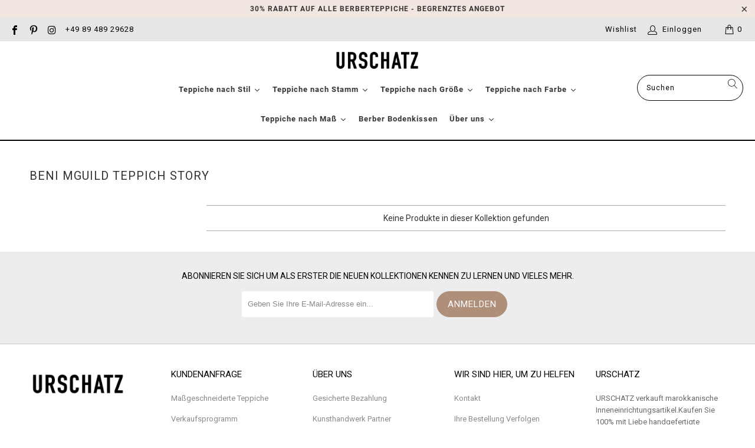

--- FILE ---
content_type: text/html; charset=utf-8
request_url: https://urschatz.de/collections/beni-mguild-teppich-story
body_size: 33546
content:


 <!DOCTYPE html>
<html lang="de"> <head> <meta name="facebook-domain-verification" content="vihoyotylzh2xtqdkyfstnf111rpp4" /> <meta charset="utf-8"> <meta http-equiv="cleartype" content="on"> <meta name="robots" content="index,follow"> <!-- Mobile Specific Metas --> <meta name="HandheldFriendly" content="True"> <meta name="MobileOptimized" content="320"> <meta name="viewport" content="width=device-width,initial-scale=1"> <meta name="theme-color" content="#ffffff"> <!-- Avada Size Chart Script --> <script src="//urschatz.de/cdn/shop/t/14/assets/size-chart-data.js?v=102696338134173488221637578718" defer="defer"></script>

<script>const AVADA_SC_LAST_UPDATE = 1636029084641</script>





<script>const AVADA_SC = {};
          AVADA_SC.product = null;
          AVADA_SC.template = "collection";
          AVADA_SC.collections = [];
          AVADA_SC.collections.push("228852695202")</script> <!-- /Avada Size Chart Script -->

<title>
      beni mguild teppich story - URSCHATZ</title> <link rel="preconnect dns-prefetch" href="https://fonts.shopifycdn.com" /> <link rel="preconnect dns-prefetch" href="https://cdn.shopify.com" /> <link rel="preconnect dns-prefetch" href="https://v.shopify.com" /> <link rel="preconnect dns-prefetch" href="https://cdn.shopifycloud.com" /> <link rel="stylesheet" href="https://cdnjs.cloudflare.com/ajax/libs/fancybox/3.5.6/jquery.fancybox.css"> <!-- Stylesheets for Turbo "6.1.2" --> <link href="//urschatz.de/cdn/shop/t/14/assets/styles.css?v=123682039574552531761701320385" rel="stylesheet" type="text/css" media="all" /> <script>
      window.lazySizesConfig = window.lazySizesConfig || {};

      lazySizesConfig.expand = 300;
      lazySizesConfig.loadHidden = false;

      /*! lazysizes - v5.2.2 - bgset plugin */
      !function(e,t){var a=function(){t(e.lazySizes),e.removeEventListener("lazyunveilread",a,!0)};t=t.bind(null,e,e.document),"object"==typeof module&&module.exports?t(require("lazysizes")):"function"==typeof define&&define.amd?define(["lazysizes"],t):e.lazySizes?a():e.addEventListener("lazyunveilread",a,!0)}(window,function(e,z,g){"use strict";var c,y,b,f,i,s,n,v,m;e.addEventListener&&(c=g.cfg,y=/\s+/g,b=/\s*\|\s+|\s+\|\s*/g,f=/^(.+?)(?:\s+\[\s*(.+?)\s*\])(?:\s+\[\s*(.+?)\s*\])?$/,i=/^\s*\(*\s*type\s*:\s*(.+?)\s*\)*\s*$/,s=/\(|\)|'/,n={contain:1,cover:1},v=function(e,t){var a;t&&((a=t.match(i))&&a[1]?e.setAttribute("type",a[1]):e.setAttribute("media",c.customMedia[t]||t))},m=function(e){var t,a,i,r;e.target._lazybgset&&(a=(t=e.target)._lazybgset,(i=t.currentSrc||t.src)&&((r=g.fire(a,"bgsetproxy",{src:i,useSrc:s.test(i)?JSON.stringify(i):i})).defaultPrevented||(a.style.backgroundImage="url("+r.detail.useSrc+")")),t._lazybgsetLoading&&(g.fire(a,"_lazyloaded",{},!1,!0),delete t._lazybgsetLoading))},addEventListener("lazybeforeunveil",function(e){var t,a,i,r,s,n,l,d,o,u;!e.defaultPrevented&&(t=e.target.getAttribute("data-bgset"))&&(o=e.target,(u=z.createElement("img")).alt="",u._lazybgsetLoading=!0,e.detail.firesLoad=!0,a=t,i=o,r=u,s=z.createElement("picture"),n=i.getAttribute(c.sizesAttr),l=i.getAttribute("data-ratio"),d=i.getAttribute("data-optimumx"),i._lazybgset&&i._lazybgset.parentNode==i&&i.removeChild(i._lazybgset),Object.defineProperty(r,"_lazybgset",{value:i,writable:!0}),Object.defineProperty(i,"_lazybgset",{value:s,writable:!0}),a=a.replace(y," ").split(b),s.style.display="none",r.className=c.lazyClass,1!=a.length||n||(n="auto"),a.forEach(function(e){var t,a=z.createElement("source");n&&"auto"!=n&&a.setAttribute("sizes",n),(t=e.match(f))?(a.setAttribute(c.srcsetAttr,t[1]),v(a,t[2]),v(a,t[3])):a.setAttribute(c.srcsetAttr,e),s.appendChild(a)}),n&&(r.setAttribute(c.sizesAttr,n),i.removeAttribute(c.sizesAttr),i.removeAttribute("sizes")),d&&r.setAttribute("data-optimumx",d),l&&r.setAttribute("data-ratio",l),s.appendChild(r),i.appendChild(s),setTimeout(function(){g.loader.unveil(u),g.rAF(function(){g.fire(u,"_lazyloaded",{},!0,!0),u.complete&&m({target:u})})}))}),z.addEventListener("load",m,!0),e.addEventListener("lazybeforesizes",function(e){var t,a,i,r;e.detail.instance==g&&e.target._lazybgset&&e.detail.dataAttr&&(t=e.target._lazybgset,i=t,r=(getComputedStyle(i)||{getPropertyValue:function(){}}).getPropertyValue("background-size"),!n[r]&&n[i.style.backgroundSize]&&(r=i.style.backgroundSize),n[a=r]&&(e.target._lazysizesParentFit=a,g.rAF(function(){e.target.setAttribute("data-parent-fit",a),e.target._lazysizesParentFit&&delete e.target._lazysizesParentFit})))},!0),z.documentElement.addEventListener("lazybeforesizes",function(e){var t,a;!e.defaultPrevented&&e.target._lazybgset&&e.detail.instance==g&&(e.detail.width=(t=e.target._lazybgset,a=g.gW(t,t.parentNode),(!t._lazysizesWidth||a>t._lazysizesWidth)&&(t._lazysizesWidth=a),t._lazysizesWidth))}))});

      /*! lazysizes - v5.2.2 */
      !function(e){var t=function(u,D,f){"use strict";var k,H;if(function(){var e;var t={lazyClass:"lazyload",loadedClass:"lazyloaded",loadingClass:"lazyloading",preloadClass:"lazypreload",errorClass:"lazyerror",autosizesClass:"lazyautosizes",srcAttr:"data-src",srcsetAttr:"data-srcset",sizesAttr:"data-sizes",minSize:40,customMedia:{},init:true,expFactor:1.5,hFac:.8,loadMode:2,loadHidden:true,ricTimeout:0,throttleDelay:125};H=u.lazySizesConfig||u.lazysizesConfig||{};for(e in t){if(!(e in H)){H[e]=t[e]}}}(),!D||!D.getElementsByClassName){return{init:function(){},cfg:H,noSupport:true}}var O=D.documentElement,a=u.HTMLPictureElement,P="addEventListener",$="getAttribute",q=u[P].bind(u),I=u.setTimeout,U=u.requestAnimationFrame||I,l=u.requestIdleCallback,j=/^picture$/i,r=["load","error","lazyincluded","_lazyloaded"],i={},G=Array.prototype.forEach,J=function(e,t){if(!i[t]){i[t]=new RegExp("(\\s|^)"+t+"(\\s|$)")}return i[t].test(e[$]("class")||"")&&i[t]},K=function(e,t){if(!J(e,t)){e.setAttribute("class",(e[$]("class")||"").trim()+" "+t)}},Q=function(e,t){var i;if(i=J(e,t)){e.setAttribute("class",(e[$]("class")||"").replace(i," "))}},V=function(t,i,e){var a=e?P:"removeEventListener";if(e){V(t,i)}r.forEach(function(e){t[a](e,i)})},X=function(e,t,i,a,r){var n=D.createEvent("Event");if(!i){i={}}i.instance=k;n.initEvent(t,!a,!r);n.detail=i;e.dispatchEvent(n);return n},Y=function(e,t){var i;if(!a&&(i=u.picturefill||H.pf)){if(t&&t.src&&!e[$]("srcset")){e.setAttribute("srcset",t.src)}i({reevaluate:true,elements:[e]})}else if(t&&t.src){e.src=t.src}},Z=function(e,t){return(getComputedStyle(e,null)||{})[t]},s=function(e,t,i){i=i||e.offsetWidth;while(i<H.minSize&&t&&!e._lazysizesWidth){i=t.offsetWidth;t=t.parentNode}return i},ee=function(){var i,a;var t=[];var r=[];var n=t;var s=function(){var e=n;n=t.length?r:t;i=true;a=false;while(e.length){e.shift()()}i=false};var e=function(e,t){if(i&&!t){e.apply(this,arguments)}else{n.push(e);if(!a){a=true;(D.hidden?I:U)(s)}}};e._lsFlush=s;return e}(),te=function(i,e){return e?function(){ee(i)}:function(){var e=this;var t=arguments;ee(function(){i.apply(e,t)})}},ie=function(e){var i;var a=0;var r=H.throttleDelay;var n=H.ricTimeout;var t=function(){i=false;a=f.now();e()};var s=l&&n>49?function(){l(t,{timeout:n});if(n!==H.ricTimeout){n=H.ricTimeout}}:te(function(){I(t)},true);return function(e){var t;if(e=e===true){n=33}if(i){return}i=true;t=r-(f.now()-a);if(t<0){t=0}if(e||t<9){s()}else{I(s,t)}}},ae=function(e){var t,i;var a=99;var r=function(){t=null;e()};var n=function(){var e=f.now()-i;if(e<a){I(n,a-e)}else{(l||r)(r)}};return function(){i=f.now();if(!t){t=I(n,a)}}},e=function(){var v,m,c,h,e;var y,z,g,p,C,b,A;var n=/^img$/i;var d=/^iframe$/i;var E="onscroll"in u&&!/(gle|ing)bot/.test(navigator.userAgent);var _=0;var w=0;var N=0;var M=-1;var x=function(e){N--;if(!e||N<0||!e.target){N=0}};var W=function(e){if(A==null){A=Z(D.body,"visibility")=="hidden"}return A||!(Z(e.parentNode,"visibility")=="hidden"&&Z(e,"visibility")=="hidden")};var S=function(e,t){var i;var a=e;var r=W(e);g-=t;b+=t;p-=t;C+=t;while(r&&(a=a.offsetParent)&&a!=D.body&&a!=O){r=(Z(a,"opacity")||1)>0;if(r&&Z(a,"overflow")!="visible"){i=a.getBoundingClientRect();r=C>i.left&&p<i.right&&b>i.top-1&&g<i.bottom+1}}return r};var t=function(){var e,t,i,a,r,n,s,l,o,u,f,c;var d=k.elements;if((h=H.loadMode)&&N<8&&(e=d.length)){t=0;M++;for(;t<e;t++){if(!d[t]||d[t]._lazyRace){continue}if(!E||k.prematureUnveil&&k.prematureUnveil(d[t])){R(d[t]);continue}if(!(l=d[t][$]("data-expand"))||!(n=l*1)){n=w}if(!u){u=!H.expand||H.expand<1?O.clientHeight>500&&O.clientWidth>500?500:370:H.expand;k._defEx=u;f=u*H.expFactor;c=H.hFac;A=null;if(w<f&&N<1&&M>2&&h>2&&!D.hidden){w=f;M=0}else if(h>1&&M>1&&N<6){w=u}else{w=_}}if(o!==n){y=innerWidth+n*c;z=innerHeight+n;s=n*-1;o=n}i=d[t].getBoundingClientRect();if((b=i.bottom)>=s&&(g=i.top)<=z&&(C=i.right)>=s*c&&(p=i.left)<=y&&(b||C||p||g)&&(H.loadHidden||W(d[t]))&&(m&&N<3&&!l&&(h<3||M<4)||S(d[t],n))){R(d[t]);r=true;if(N>9){break}}else if(!r&&m&&!a&&N<4&&M<4&&h>2&&(v[0]||H.preloadAfterLoad)&&(v[0]||!l&&(b||C||p||g||d[t][$](H.sizesAttr)!="auto"))){a=v[0]||d[t]}}if(a&&!r){R(a)}}};var i=ie(t);var B=function(e){var t=e.target;if(t._lazyCache){delete t._lazyCache;return}x(e);K(t,H.loadedClass);Q(t,H.loadingClass);V(t,L);X(t,"lazyloaded")};var a=te(B);var L=function(e){a({target:e.target})};var T=function(t,i){try{t.contentWindow.location.replace(i)}catch(e){t.src=i}};var F=function(e){var t;var i=e[$](H.srcsetAttr);if(t=H.customMedia[e[$]("data-media")||e[$]("media")]){e.setAttribute("media",t)}if(i){e.setAttribute("srcset",i)}};var s=te(function(t,e,i,a,r){var n,s,l,o,u,f;if(!(u=X(t,"lazybeforeunveil",e)).defaultPrevented){if(a){if(i){K(t,H.autosizesClass)}else{t.setAttribute("sizes",a)}}s=t[$](H.srcsetAttr);n=t[$](H.srcAttr);if(r){l=t.parentNode;o=l&&j.test(l.nodeName||"")}f=e.firesLoad||"src"in t&&(s||n||o);u={target:t};K(t,H.loadingClass);if(f){clearTimeout(c);c=I(x,2500);V(t,L,true)}if(o){G.call(l.getElementsByTagName("source"),F)}if(s){t.setAttribute("srcset",s)}else if(n&&!o){if(d.test(t.nodeName)){T(t,n)}else{t.src=n}}if(r&&(s||o)){Y(t,{src:n})}}if(t._lazyRace){delete t._lazyRace}Q(t,H.lazyClass);ee(function(){var e=t.complete&&t.naturalWidth>1;if(!f||e){if(e){K(t,"ls-is-cached")}B(u);t._lazyCache=true;I(function(){if("_lazyCache"in t){delete t._lazyCache}},9)}if(t.loading=="lazy"){N--}},true)});var R=function(e){if(e._lazyRace){return}var t;var i=n.test(e.nodeName);var a=i&&(e[$](H.sizesAttr)||e[$]("sizes"));var r=a=="auto";if((r||!m)&&i&&(e[$]("src")||e.srcset)&&!e.complete&&!J(e,H.errorClass)&&J(e,H.lazyClass)){return}t=X(e,"lazyunveilread").detail;if(r){re.updateElem(e,true,e.offsetWidth)}e._lazyRace=true;N++;s(e,t,r,a,i)};var r=ae(function(){H.loadMode=3;i()});var l=function(){if(H.loadMode==3){H.loadMode=2}r()};var o=function(){if(m){return}if(f.now()-e<999){I(o,999);return}m=true;H.loadMode=3;i();q("scroll",l,true)};return{_:function(){e=f.now();k.elements=D.getElementsByClassName(H.lazyClass);v=D.getElementsByClassName(H.lazyClass+" "+H.preloadClass);q("scroll",i,true);q("resize",i,true);q("pageshow",function(e){if(e.persisted){var t=D.querySelectorAll("."+H.loadingClass);if(t.length&&t.forEach){U(function(){t.forEach(function(e){if(e.complete){R(e)}})})}}});if(u.MutationObserver){new MutationObserver(i).observe(O,{childList:true,subtree:true,attributes:true})}else{O[P]("DOMNodeInserted",i,true);O[P]("DOMAttrModified",i,true);setInterval(i,999)}q("hashchange",i,true);["focus","mouseover","click","load","transitionend","animationend"].forEach(function(e){D[P](e,i,true)});if(/d$|^c/.test(D.readyState)){o()}else{q("load",o);D[P]("DOMContentLoaded",i);I(o,2e4)}if(k.elements.length){t();ee._lsFlush()}else{i()}},checkElems:i,unveil:R,_aLSL:l}}(),re=function(){var i;var n=te(function(e,t,i,a){var r,n,s;e._lazysizesWidth=a;a+="px";e.setAttribute("sizes",a);if(j.test(t.nodeName||"")){r=t.getElementsByTagName("source");for(n=0,s=r.length;n<s;n++){r[n].setAttribute("sizes",a)}}if(!i.detail.dataAttr){Y(e,i.detail)}});var a=function(e,t,i){var a;var r=e.parentNode;if(r){i=s(e,r,i);a=X(e,"lazybeforesizes",{width:i,dataAttr:!!t});if(!a.defaultPrevented){i=a.detail.width;if(i&&i!==e._lazysizesWidth){n(e,r,a,i)}}}};var e=function(){var e;var t=i.length;if(t){e=0;for(;e<t;e++){a(i[e])}}};var t=ae(e);return{_:function(){i=D.getElementsByClassName(H.autosizesClass);q("resize",t)},checkElems:t,updateElem:a}}(),t=function(){if(!t.i&&D.getElementsByClassName){t.i=true;re._();e._()}};return I(function(){H.init&&t()}),k={cfg:H,autoSizer:re,loader:e,init:t,uP:Y,aC:K,rC:Q,hC:J,fire:X,gW:s,rAF:ee}}(e,e.document,Date);e.lazySizes=t,"object"==typeof module&&module.exports&&(module.exports=t)}("undefined"!=typeof window?window:{});</script> <link rel="shortcut icon" type="image/x-icon" href="//urschatz.de/cdn/shop/files/UR2_180x180.png?v=1616056563"> <link rel="apple-touch-icon" href="//urschatz.de/cdn/shop/files/UR2_180x180.png?v=1616056563"/> <link rel="apple-touch-icon" sizes="57x57" href="//urschatz.de/cdn/shop/files/UR2_57x57.png?v=1616056563"/> <link rel="apple-touch-icon" sizes="60x60" href="//urschatz.de/cdn/shop/files/UR2_60x60.png?v=1616056563"/> <link rel="apple-touch-icon" sizes="72x72" href="//urschatz.de/cdn/shop/files/UR2_72x72.png?v=1616056563"/> <link rel="apple-touch-icon" sizes="76x76" href="//urschatz.de/cdn/shop/files/UR2_76x76.png?v=1616056563"/> <link rel="apple-touch-icon" sizes="114x114" href="//urschatz.de/cdn/shop/files/UR2_114x114.png?v=1616056563"/> <link rel="apple-touch-icon" sizes="180x180" href="//urschatz.de/cdn/shop/files/UR2_180x180.png?v=1616056563"/> <link rel="apple-touch-icon" sizes="228x228" href="//urschatz.de/cdn/shop/files/UR2_228x228.png?v=1616056563"/> <link rel="canonical" href="https://urschatz.de/collections/beni-mguild-teppich-story" /> <script>window.performance && window.performance.mark && window.performance.mark('shopify.content_for_header.start');</script><meta id="shopify-digital-wallet" name="shopify-digital-wallet" content="/47864184994/digital_wallets/dialog">
<meta name="shopify-checkout-api-token" content="e7d7b5f3ba808e647a67b067d3748291">
<meta id="in-context-paypal-metadata" data-shop-id="47864184994" data-venmo-supported="true" data-environment="production" data-locale="de_DE" data-paypal-v4="true" data-currency="EUR">
<link rel="alternate" type="application/atom+xml" title="Feed" href="/collections/beni-mguild-teppich-story.atom" />
<link rel="alternate" type="application/json+oembed" href="https://urschatz.de/collections/beni-mguild-teppich-story.oembed">
<script async="async" src="/checkouts/internal/preloads.js?locale=de-DE"></script>
<script id="shopify-features" type="application/json">{"accessToken":"e7d7b5f3ba808e647a67b067d3748291","betas":["rich-media-storefront-analytics"],"domain":"urschatz.de","predictiveSearch":true,"shopId":47864184994,"locale":"de"}</script>
<script>var Shopify = Shopify || {};
Shopify.shop = "benisouk-germany.myshopify.com";
Shopify.locale = "de";
Shopify.currency = {"active":"EUR","rate":"1.0"};
Shopify.country = "DE";
Shopify.theme = {"name":"Turbo-seoul wishlist 22 11 21","id":127594365090,"schema_name":"Turbo","schema_version":"6.1.2","theme_store_id":null,"role":"main"};
Shopify.theme.handle = "null";
Shopify.theme.style = {"id":null,"handle":null};
Shopify.cdnHost = "urschatz.de/cdn";
Shopify.routes = Shopify.routes || {};
Shopify.routes.root = "/";</script>
<script type="module">!function(o){(o.Shopify=o.Shopify||{}).modules=!0}(window);</script>
<script>!function(o){function n(){var o=[];function n(){o.push(Array.prototype.slice.apply(arguments))}return n.q=o,n}var t=o.Shopify=o.Shopify||{};t.loadFeatures=n(),t.autoloadFeatures=n()}(window);</script>
<script id="shop-js-analytics" type="application/json">{"pageType":"collection"}</script>
<script defer="defer" async type="module" src="//urschatz.de/cdn/shopifycloud/shop-js/modules/v2/client.init-shop-cart-sync_DIwzDt8_.de.esm.js"></script>
<script defer="defer" async type="module" src="//urschatz.de/cdn/shopifycloud/shop-js/modules/v2/chunk.common_DK6FaseX.esm.js"></script>
<script defer="defer" async type="module" src="//urschatz.de/cdn/shopifycloud/shop-js/modules/v2/chunk.modal_DJrdBHKE.esm.js"></script>
<script type="module">
  await import("//urschatz.de/cdn/shopifycloud/shop-js/modules/v2/client.init-shop-cart-sync_DIwzDt8_.de.esm.js");
await import("//urschatz.de/cdn/shopifycloud/shop-js/modules/v2/chunk.common_DK6FaseX.esm.js");
await import("//urschatz.de/cdn/shopifycloud/shop-js/modules/v2/chunk.modal_DJrdBHKE.esm.js");

  window.Shopify.SignInWithShop?.initShopCartSync?.({"fedCMEnabled":true,"windoidEnabled":true});

</script>
<script>(function() {
  var isLoaded = false;
  function asyncLoad() {
    if (isLoaded) return;
    isLoaded = true;
    var urls = ["https:\/\/dvjimc2bmh7lo.cloudfront.net\/assets\/bundle.js?shop=benisouk-germany.myshopify.com","https:\/\/static.klaviyo.com\/onsite\/js\/klaviyo.js?company_id=U5p4CG\u0026shop=benisouk-germany.myshopify.com","https:\/\/static.klaviyo.com\/onsite\/js\/klaviyo.js?company_id=VgEZQW\u0026shop=benisouk-germany.myshopify.com","https:\/\/gdprcdn.b-cdn.net\/js\/gdpr_cookie_consent.min.js?shop=benisouk-germany.myshopify.com","https:\/\/cdn.fera.ai\/js\/fera.placeholder.js?shop=benisouk-germany.myshopify.com"];
    for (var i = 0; i <urls.length; i++) {
      var s = document.createElement('script');
      s.type = 'text/javascript';
      s.async = true;
      s.src = urls[i];
      var x = document.getElementsByTagName('script')[0];
      x.parentNode.insertBefore(s, x);
    }
  };
  if(window.attachEvent) {
    window.attachEvent('onload', asyncLoad);
  } else {
    window.addEventListener('load', asyncLoad, false);
  }
})();</script>
<script id="__st">var __st={"a":47864184994,"offset":3600,"reqid":"8e6e94a4-c415-40c7-8453-3b633b55e8e5-1769559914","pageurl":"urschatz.de\/collections\/beni-mguild-teppich-story","u":"27adf25a3a65","p":"collection","rtyp":"collection","rid":228852695202};</script>
<script>window.ShopifyPaypalV4VisibilityTracking = true;</script>
<script id="captcha-bootstrap">!function(){'use strict';const t='contact',e='account',n='new_comment',o=[[t,t],['blogs',n],['comments',n],[t,'customer']],c=[[e,'customer_login'],[e,'guest_login'],[e,'recover_customer_password'],[e,'create_customer']],r=t=>t.map((([t,e])=>`form[action*='/${t}']:not([data-nocaptcha='true']) input[name='form_type'][value='${e}']`)).join(','),a=t=>()=>t?[...document.querySelectorAll(t)].map((t=>t.form)):[];function s(){const t=[...o],e=r(t);return a(e)}const i='password',u='form_key',d=['recaptcha-v3-token','g-recaptcha-response','h-captcha-response',i],f=()=>{try{return window.sessionStorage}catch{return}},m='__shopify_v',_=t=>t.elements[u];function p(t,e,n=!1){try{const o=window.sessionStorage,c=JSON.parse(o.getItem(e)),{data:r}=function(t){const{data:e,action:n}=t;return t[m]||n?{data:e,action:n}:{data:t,action:n}}(c);for(const[e,n]of Object.entries(r))t.elements[e]&&(t.elements[e].value=n);n&&o.removeItem(e)}catch(o){console.error('form repopulation failed',{error:o})}}const l='form_type',E='cptcha';function T(t){t.dataset[E]=!0}const w=window,h=w.document,L='Shopify',v='ce_forms',y='captcha';let A=!1;((t,e)=>{const n=(g='f06e6c50-85a8-45c8-87d0-21a2b65856fe',I='https://cdn.shopify.com/shopifycloud/storefront-forms-hcaptcha/ce_storefront_forms_captcha_hcaptcha.v1.5.2.iife.js',D={infoText:'Durch hCaptcha geschützt',privacyText:'Datenschutz',termsText:'Allgemeine Geschäftsbedingungen'},(t,e,n)=>{const o=w[L][v],c=o.bindForm;if(c)return c(t,g,e,D).then(n);var r;o.q.push([[t,g,e,D],n]),r=I,A||(h.body.append(Object.assign(h.createElement('script'),{id:'captcha-provider',async:!0,src:r})),A=!0)});var g,I,D;w[L]=w[L]||{},w[L][v]=w[L][v]||{},w[L][v].q=[],w[L][y]=w[L][y]||{},w[L][y].protect=function(t,e){n(t,void 0,e),T(t)},Object.freeze(w[L][y]),function(t,e,n,w,h,L){const[v,y,A,g]=function(t,e,n){const i=e?o:[],u=t?c:[],d=[...i,...u],f=r(d),m=r(i),_=r(d.filter((([t,e])=>n.includes(e))));return[a(f),a(m),a(_),s()]}(w,h,L),I=t=>{const e=t.target;return e instanceof HTMLFormElement?e:e&&e.form},D=t=>v().includes(t);t.addEventListener('submit',(t=>{const e=I(t);if(!e)return;const n=D(e)&&!e.dataset.hcaptchaBound&&!e.dataset.recaptchaBound,o=_(e),c=g().includes(e)&&(!o||!o.value);(n||c)&&t.preventDefault(),c&&!n&&(function(t){try{if(!f())return;!function(t){const e=f();if(!e)return;const n=_(t);if(!n)return;const o=n.value;o&&e.removeItem(o)}(t);const e=Array.from(Array(32),(()=>Math.random().toString(36)[2])).join('');!function(t,e){_(t)||t.append(Object.assign(document.createElement('input'),{type:'hidden',name:u})),t.elements[u].value=e}(t,e),function(t,e){const n=f();if(!n)return;const o=[...t.querySelectorAll(`input[type='${i}']`)].map((({name:t})=>t)),c=[...d,...o],r={};for(const[a,s]of new FormData(t).entries())c.includes(a)||(r[a]=s);n.setItem(e,JSON.stringify({[m]:1,action:t.action,data:r}))}(t,e)}catch(e){console.error('failed to persist form',e)}}(e),e.submit())}));const S=(t,e)=>{t&&!t.dataset[E]&&(n(t,e.some((e=>e===t))),T(t))};for(const o of['focusin','change'])t.addEventListener(o,(t=>{const e=I(t);D(e)&&S(e,y())}));const B=e.get('form_key'),M=e.get(l),P=B&&M;t.addEventListener('DOMContentLoaded',(()=>{const t=y();if(P)for(const e of t)e.elements[l].value===M&&p(e,B);[...new Set([...A(),...v().filter((t=>'true'===t.dataset.shopifyCaptcha))])].forEach((e=>S(e,t)))}))}(h,new URLSearchParams(w.location.search),n,t,e,['guest_login'])})(!0,!1)}();</script>
<script integrity="sha256-4kQ18oKyAcykRKYeNunJcIwy7WH5gtpwJnB7kiuLZ1E=" data-source-attribution="shopify.loadfeatures" defer="defer" src="//urschatz.de/cdn/shopifycloud/storefront/assets/storefront/load_feature-a0a9edcb.js" crossorigin="anonymous"></script>
<script data-source-attribution="shopify.dynamic_checkout.dynamic.init">var Shopify=Shopify||{};Shopify.PaymentButton=Shopify.PaymentButton||{isStorefrontPortableWallets:!0,init:function(){window.Shopify.PaymentButton.init=function(){};var t=document.createElement("script");t.src="https://urschatz.de/cdn/shopifycloud/portable-wallets/latest/portable-wallets.de.js",t.type="module",document.head.appendChild(t)}};
</script>
<script data-source-attribution="shopify.dynamic_checkout.buyer_consent">
  function portableWalletsHideBuyerConsent(e){var t=document.getElementById("shopify-buyer-consent"),n=document.getElementById("shopify-subscription-policy-button");t&&n&&(t.classList.add("hidden"),t.setAttribute("aria-hidden","true"),n.removeEventListener("click",e))}function portableWalletsShowBuyerConsent(e){var t=document.getElementById("shopify-buyer-consent"),n=document.getElementById("shopify-subscription-policy-button");t&&n&&(t.classList.remove("hidden"),t.removeAttribute("aria-hidden"),n.addEventListener("click",e))}window.Shopify?.PaymentButton&&(window.Shopify.PaymentButton.hideBuyerConsent=portableWalletsHideBuyerConsent,window.Shopify.PaymentButton.showBuyerConsent=portableWalletsShowBuyerConsent);
</script>
<script data-source-attribution="shopify.dynamic_checkout.cart.bootstrap">document.addEventListener("DOMContentLoaded",(function(){function t(){return document.querySelector("shopify-accelerated-checkout-cart, shopify-accelerated-checkout")}if(t())Shopify.PaymentButton.init();else{new MutationObserver((function(e,n){t()&&(Shopify.PaymentButton.init(),n.disconnect())})).observe(document.body,{childList:!0,subtree:!0})}}));
</script>
<link id="shopify-accelerated-checkout-styles" rel="stylesheet" media="screen" href="https://urschatz.de/cdn/shopifycloud/portable-wallets/latest/accelerated-checkout-backwards-compat.css" crossorigin="anonymous">
<style id="shopify-accelerated-checkout-cart">
        #shopify-buyer-consent {
  margin-top: 1em;
  display: inline-block;
  width: 100%;
}

#shopify-buyer-consent.hidden {
  display: none;
}

#shopify-subscription-policy-button {
  background: none;
  border: none;
  padding: 0;
  text-decoration: underline;
  font-size: inherit;
  cursor: pointer;
}

#shopify-subscription-policy-button::before {
  box-shadow: none;
}

      </style>

<script>window.performance && window.performance.mark && window.performance.mark('shopify.content_for_header.end');</script>

<meta name="author" content="URSCHATZ">
<meta property="og:url" content="https://urschatz.de/collections/beni-mguild-teppich-story">
<meta property="og:site_name" content="URSCHATZ"> <meta property="og:type" content="product.group"> <meta property="og:title" content="beni mguild teppich story"> <meta property="og:image" content="https://urschatz.de/cdn/shop/files/logo_urschatz4_1200x.png?v=1614018846"> <meta property="og:image:secure_url" content="https://urschatz.de/cdn/shop/files/logo_urschatz4_1200x.png?v=1614018846"> <meta property="og:image:width" content="1200"> <meta property="og:image:height" content="628">

  
  






<meta name="twitter:card" content="summary"> <script type="text/javascript">
      QikifySmartMenu = {
        multiple: true,
        menuDelay: 300,
      };</script> <!-- "snippets/shogun-head.liquid" was not rendered, the associated app was uninstalled -->
	  
<!-- RYVIU APP :: Settings global --> <script> var ryviu_global_settings = {"form":{"required":"Bitte geben Sie die erforderlichen Felder ein","addPhotos":"Fotos hochladen","showTitle":true,"titleForm":"Bewerten Sie uns","titleName":"Ihr Name","acceptFile":"Datei \u00fcbernehmen","colorInput":"#464646","colorTitle":"#696969","noticeName":"Your name is required field","titleEmail":"Ihre E-Mail","titleReply":"Antworten","autoPublish":true,"buttonReply":"Senden","colorNotice":"#dd2c00","colorSubmit":"#ffffff","noticeEmail":"Your email is required and valid email","qualityText":"Qualit\u00e4t","titleSubmit":"Bewertung abgeben","titleComment":"Kommentar","titleSubject":"\u00dcberpr\u00fcfung Titel","titleSuccess":"Thank you! Your review is submited.","colorStarForm":"#ececec","commentButton":"Kommentar","noticeSubject":"Title is required field","showtitleForm":true,"errorSentReply":"Kann Ihre Antwort nicht senden","titleMessenger":"Inhalt \u00fcberpr\u00fcfen","noticeMessenger":"Your review is required field","placeholderName":"John","productNotFound":"Nicht gefunden","starActivecolor":"#fdbc00","titleReplyWrite":"Eine Antwort schreiben","backgroundSubmit":"#00aeef","placeholderEmail":"Beispiel@gmail.de","buttonCancelReply":"Abbrechen","placeholderSubject":"Gro\u00dfartig aussehen","replyIsunderReivew":"Ihre Antwort wird gepr\u00fcft","titleWriteEmailForm":"Bewertung ","placeholderMessenger":"Schreiben Sie etwas","loadAfterContentLoaded":true,"placeholderCommentMessenger":"Text-Platzhalter"},"questions":{"by_text":"Author","of_text":"of","on_text":"on","des_form":"Ask a question to the community here","name_form":"Your Name","email_form":"Your Email Address","input_text":"Have a question? Search for answers","title_form":"No answer found?","answer_form":"Your answers","answer_text":"Answer question","newest_text":"Latest New","notice_form":"Complete before submitting","submit_form":"Send a question","helpful_text":"Most helpful","showing_text":"Show","question_form":"Your question","titleCustomer":"","community_text":"Ask the community here","questions_text":"questions","title_answer_form":"Answer question","ask_community_text":"Ask the community","submit_answer_form":"Send a reply","write_question_text":"Ask a question","question_answer_form":"Question","placeholder_answer_form":"Answer is a required field!","placeholder_question_form":"Question is a required field!"},"mail_settings":{"notiToAdmin":false,"replyTemplate":"default","notiToCustomer":false,"autoSendRequest":false,"email_from_name":"benisouk-germany","enableOrderHook":false,"newReviewNotice":false,"questionTemplate":"default","requestReviewTemplate":"default"},"review_widget":{"star":1,"style":"style2","title":true,"byText":"Von","ofText":"von","tstar1":"1 Stern","tstar2":"2 Sterne","tstar3":"3 Sterne","tstar4":"4 Sterne","tstar5":" 5 Sterne","average":"Durchschnitt","hasOnly":"Hat eine","nostars":false,"nowrite":false,"seeLess":"Weniger sehen","seeMore":"Mehr sehen","hideFlag":true,"hidedate":false,"loadMore":"Mehr laden","noavatar":false,"noreview":true,"order_by":"late","showText":"Show:","showspam":true,"starText":"Stern","thankYou":"Danke sch\u00f6n","clearText":"Klar","clear_all":"Alle l\u00f6schen","noReviews":"No reviews","outofText":"out of","random_to":20,"replyText":"Antwort","ryplyText":"Kommentar","starStyle":"style1","starcolor":"#e6e6e6","starsText":"Sterne","colorTitle":"#6c8187","colorWrite":"#ffffff","customDate":"dd\/MM\/yy","dateSelect":"dateDefaut","helpulText":"Ist dies hilfreich?","latestText":"Neueste","nolastname":false,"oldestText":"\u00c4lteste","paddingTop":"0","reviewText":"\u00dcberpr\u00fcfung","sortbyText":"Sortieren nach:","starHeight":13,"titleWrite":"Kundenrezension verfassen","borderColor":"#ffffff","borderStyle":"solid","borderWidth":"0","colorAvatar":"#f8f8f8","filter_list":"Filter","firstReview":"Write a first review now","paddingLeft":"0","random_from":0,"repliesText":"Antworten","reviewsText":"Kundenrezensionen","showingText":"anzeigen","disableReply":true,"filter_photo":"Mit Fotos","paddingRight":"0","payment_type":"Monthly","textNotFound":"Keine Ergebnisse gefunden","textVerified":"Verifizierter Kauf","colorVerified":"#05d92d","disableHelpul":true,"disableWidget":false,"filter_review":"Bewertungen filtern","paddingBottom":"0","titleCustomer":"Kundenrezensionen","customerPhotos":"Kunden-Fotos","filter_replies":"Mit Antworten","filter_reviews":"all","imagesSortText":"Fotos","setColorAvatar":false,"submitDoneText":"\u00dcberpr\u00fcfung wurde gesendet","backgroundRyviu":"transparent","backgroundWrite":"#ffb102","disablePurchase":false,"starActiveStyle":"style1","starActivecolor":"#fdbc00","submitErrorText":"Kann Ihre Bewertung nicht senden","emptyDescription":"Es sind keine Bewertungen f\u00fcr dieses Produkt vorhanden","noticeWriteFirst":"Seien Sie der Erste, der","show_title_customer":false,"filter_reviews_local":"US"},"design_settings":{"date":"timeago","sort":"late","paging":"load_more","showing":30,"timeAgo":true,"url_shop":"urschatz.de","colection":false,"no_number":false,"no_review":false,"defautDate":"timeago","defaultDate":"timeago","client_theme":"default","verify_reply":true,"verify_review":true,"reviews_per_page":"10"},"import_settings":{"nameAuto":true,"translate":true,"formatName":"random","inCountries":[],"only_images":false,"remove_text":"","number_export":20,"disable_less_reviews":3,"disable_empty_reviews":true}};</script>
<!-- RYVIU APP -->
  

<script>
    
    
    
    
    var gsf_conversion_data = {page_type : '', event : '',};
    
</script>
<script type="text/javascript">if(typeof window.hulkappsWishlist === 'undefined') {
        window.hulkappsWishlist = {};
        }
        window.hulkappsWishlist.baseURL = '/apps/advanced-wishlist/api';
        window.hulkappsWishlist.hasAppBlockSupport = '';</script>
  










<!-- BEGIN app block: shopify://apps/blockx-country-blocker/blocks/app-embed/b7d028e1-4369-4ca2-8d8c-e7d90d1ba404 --><script src="https://country-blocker.zend-apps.com/scripts/9092/aa00165fed22acf7b3370d43ab14a4aa.js" async></script><!-- END app block --><!-- BEGIN app block: shopify://apps/pagefly-page-builder/blocks/app-embed/83e179f7-59a0-4589-8c66-c0dddf959200 -->

<!-- BEGIN app snippet: pagefly-cro-ab-testing-main -->







<script>
  ;(function () {
    const url = new URL(window.location)
    const viewParam = url.searchParams.get('view')
    if (viewParam && viewParam.includes('variant-pf-')) {
      url.searchParams.set('pf_v', viewParam)
      url.searchParams.delete('view')
      window.history.replaceState({}, '', url)
    }
  })()
</script>



<script type='module'>
  
  window.PAGEFLY_CRO = window.PAGEFLY_CRO || {}

  window.PAGEFLY_CRO['data_debug'] = {
    original_template_suffix: "all_collections",
    allow_ab_test: false,
    ab_test_start_time: 0,
    ab_test_end_time: 0,
    today_date_time: 1769559914000,
  }
  window.PAGEFLY_CRO['GA4'] = { enabled: false}
</script>

<!-- END app snippet -->








  <script src='https://cdn.shopify.com/extensions/019bf883-1122-7445-9dca-5d60e681c2c8/pagefly-page-builder-216/assets/pagefly-helper.js' defer='defer'></script>

  <script src='https://cdn.shopify.com/extensions/019bf883-1122-7445-9dca-5d60e681c2c8/pagefly-page-builder-216/assets/pagefly-general-helper.js' defer='defer'></script>

  <script src='https://cdn.shopify.com/extensions/019bf883-1122-7445-9dca-5d60e681c2c8/pagefly-page-builder-216/assets/pagefly-snap-slider.js' defer='defer'></script>

  <script src='https://cdn.shopify.com/extensions/019bf883-1122-7445-9dca-5d60e681c2c8/pagefly-page-builder-216/assets/pagefly-slideshow-v3.js' defer='defer'></script>

  <script src='https://cdn.shopify.com/extensions/019bf883-1122-7445-9dca-5d60e681c2c8/pagefly-page-builder-216/assets/pagefly-slideshow-v4.js' defer='defer'></script>

  <script src='https://cdn.shopify.com/extensions/019bf883-1122-7445-9dca-5d60e681c2c8/pagefly-page-builder-216/assets/pagefly-glider.js' defer='defer'></script>

  <script src='https://cdn.shopify.com/extensions/019bf883-1122-7445-9dca-5d60e681c2c8/pagefly-page-builder-216/assets/pagefly-slideshow-v1-v2.js' defer='defer'></script>

  <script src='https://cdn.shopify.com/extensions/019bf883-1122-7445-9dca-5d60e681c2c8/pagefly-page-builder-216/assets/pagefly-product-media.js' defer='defer'></script>

  <script src='https://cdn.shopify.com/extensions/019bf883-1122-7445-9dca-5d60e681c2c8/pagefly-page-builder-216/assets/pagefly-product.js' defer='defer'></script>


<script id='pagefly-helper-data' type='application/json'>
  {
    "page_optimization": {
      "assets_prefetching": false
    },
    "elements_asset_mapper": {
      "Accordion": "https://cdn.shopify.com/extensions/019bf883-1122-7445-9dca-5d60e681c2c8/pagefly-page-builder-216/assets/pagefly-accordion.js",
      "Accordion3": "https://cdn.shopify.com/extensions/019bf883-1122-7445-9dca-5d60e681c2c8/pagefly-page-builder-216/assets/pagefly-accordion3.js",
      "CountDown": "https://cdn.shopify.com/extensions/019bf883-1122-7445-9dca-5d60e681c2c8/pagefly-page-builder-216/assets/pagefly-countdown.js",
      "GMap1": "https://cdn.shopify.com/extensions/019bf883-1122-7445-9dca-5d60e681c2c8/pagefly-page-builder-216/assets/pagefly-gmap.js",
      "GMap2": "https://cdn.shopify.com/extensions/019bf883-1122-7445-9dca-5d60e681c2c8/pagefly-page-builder-216/assets/pagefly-gmap.js",
      "GMapBasicV2": "https://cdn.shopify.com/extensions/019bf883-1122-7445-9dca-5d60e681c2c8/pagefly-page-builder-216/assets/pagefly-gmap.js",
      "GMapAdvancedV2": "https://cdn.shopify.com/extensions/019bf883-1122-7445-9dca-5d60e681c2c8/pagefly-page-builder-216/assets/pagefly-gmap.js",
      "HTML.Video": "https://cdn.shopify.com/extensions/019bf883-1122-7445-9dca-5d60e681c2c8/pagefly-page-builder-216/assets/pagefly-htmlvideo.js",
      "HTML.Video2": "https://cdn.shopify.com/extensions/019bf883-1122-7445-9dca-5d60e681c2c8/pagefly-page-builder-216/assets/pagefly-htmlvideo2.js",
      "HTML.Video3": "https://cdn.shopify.com/extensions/019bf883-1122-7445-9dca-5d60e681c2c8/pagefly-page-builder-216/assets/pagefly-htmlvideo2.js",
      "BackgroundVideo": "https://cdn.shopify.com/extensions/019bf883-1122-7445-9dca-5d60e681c2c8/pagefly-page-builder-216/assets/pagefly-htmlvideo2.js",
      "Instagram": "https://cdn.shopify.com/extensions/019bf883-1122-7445-9dca-5d60e681c2c8/pagefly-page-builder-216/assets/pagefly-instagram.js",
      "Instagram2": "https://cdn.shopify.com/extensions/019bf883-1122-7445-9dca-5d60e681c2c8/pagefly-page-builder-216/assets/pagefly-instagram.js",
      "Insta3": "https://cdn.shopify.com/extensions/019bf883-1122-7445-9dca-5d60e681c2c8/pagefly-page-builder-216/assets/pagefly-instagram3.js",
      "Tabs": "https://cdn.shopify.com/extensions/019bf883-1122-7445-9dca-5d60e681c2c8/pagefly-page-builder-216/assets/pagefly-tab.js",
      "Tabs3": "https://cdn.shopify.com/extensions/019bf883-1122-7445-9dca-5d60e681c2c8/pagefly-page-builder-216/assets/pagefly-tab3.js",
      "ProductBox": "https://cdn.shopify.com/extensions/019bf883-1122-7445-9dca-5d60e681c2c8/pagefly-page-builder-216/assets/pagefly-cart.js",
      "FBPageBox2": "https://cdn.shopify.com/extensions/019bf883-1122-7445-9dca-5d60e681c2c8/pagefly-page-builder-216/assets/pagefly-facebook.js",
      "FBLikeButton2": "https://cdn.shopify.com/extensions/019bf883-1122-7445-9dca-5d60e681c2c8/pagefly-page-builder-216/assets/pagefly-facebook.js",
      "TwitterFeed2": "https://cdn.shopify.com/extensions/019bf883-1122-7445-9dca-5d60e681c2c8/pagefly-page-builder-216/assets/pagefly-twitter.js",
      "Paragraph4": "https://cdn.shopify.com/extensions/019bf883-1122-7445-9dca-5d60e681c2c8/pagefly-page-builder-216/assets/pagefly-paragraph4.js",

      "AliReviews": "https://cdn.shopify.com/extensions/019bf883-1122-7445-9dca-5d60e681c2c8/pagefly-page-builder-216/assets/pagefly-3rd-elements.js",
      "BackInStock": "https://cdn.shopify.com/extensions/019bf883-1122-7445-9dca-5d60e681c2c8/pagefly-page-builder-216/assets/pagefly-3rd-elements.js",
      "GloboBackInStock": "https://cdn.shopify.com/extensions/019bf883-1122-7445-9dca-5d60e681c2c8/pagefly-page-builder-216/assets/pagefly-3rd-elements.js",
      "GrowaveWishlist": "https://cdn.shopify.com/extensions/019bf883-1122-7445-9dca-5d60e681c2c8/pagefly-page-builder-216/assets/pagefly-3rd-elements.js",
      "InfiniteOptionsShopPad": "https://cdn.shopify.com/extensions/019bf883-1122-7445-9dca-5d60e681c2c8/pagefly-page-builder-216/assets/pagefly-3rd-elements.js",
      "InkybayProductPersonalizer": "https://cdn.shopify.com/extensions/019bf883-1122-7445-9dca-5d60e681c2c8/pagefly-page-builder-216/assets/pagefly-3rd-elements.js",
      "LimeSpot": "https://cdn.shopify.com/extensions/019bf883-1122-7445-9dca-5d60e681c2c8/pagefly-page-builder-216/assets/pagefly-3rd-elements.js",
      "Loox": "https://cdn.shopify.com/extensions/019bf883-1122-7445-9dca-5d60e681c2c8/pagefly-page-builder-216/assets/pagefly-3rd-elements.js",
      "Opinew": "https://cdn.shopify.com/extensions/019bf883-1122-7445-9dca-5d60e681c2c8/pagefly-page-builder-216/assets/pagefly-3rd-elements.js",
      "Powr": "https://cdn.shopify.com/extensions/019bf883-1122-7445-9dca-5d60e681c2c8/pagefly-page-builder-216/assets/pagefly-3rd-elements.js",
      "ProductReviews": "https://cdn.shopify.com/extensions/019bf883-1122-7445-9dca-5d60e681c2c8/pagefly-page-builder-216/assets/pagefly-3rd-elements.js",
      "PushOwl": "https://cdn.shopify.com/extensions/019bf883-1122-7445-9dca-5d60e681c2c8/pagefly-page-builder-216/assets/pagefly-3rd-elements.js",
      "ReCharge": "https://cdn.shopify.com/extensions/019bf883-1122-7445-9dca-5d60e681c2c8/pagefly-page-builder-216/assets/pagefly-3rd-elements.js",
      "Rivyo": "https://cdn.shopify.com/extensions/019bf883-1122-7445-9dca-5d60e681c2c8/pagefly-page-builder-216/assets/pagefly-3rd-elements.js",
      "TrackingMore": "https://cdn.shopify.com/extensions/019bf883-1122-7445-9dca-5d60e681c2c8/pagefly-page-builder-216/assets/pagefly-3rd-elements.js",
      "Vitals": "https://cdn.shopify.com/extensions/019bf883-1122-7445-9dca-5d60e681c2c8/pagefly-page-builder-216/assets/pagefly-3rd-elements.js",
      "Wiser": "https://cdn.shopify.com/extensions/019bf883-1122-7445-9dca-5d60e681c2c8/pagefly-page-builder-216/assets/pagefly-3rd-elements.js"
    },
    "custom_elements_mapper": {
      "pf-click-action-element": "https://cdn.shopify.com/extensions/019bf883-1122-7445-9dca-5d60e681c2c8/pagefly-page-builder-216/assets/pagefly-click-action-element.js",
      "pf-dialog-element": "https://cdn.shopify.com/extensions/019bf883-1122-7445-9dca-5d60e681c2c8/pagefly-page-builder-216/assets/pagefly-dialog-element.js"
    }
  }
</script>


<!-- END app block --><link href="https://monorail-edge.shopifysvc.com" rel="dns-prefetch">
<script>(function(){if ("sendBeacon" in navigator && "performance" in window) {try {var session_token_from_headers = performance.getEntriesByType('navigation')[0].serverTiming.find(x => x.name == '_s').description;} catch {var session_token_from_headers = undefined;}var session_cookie_matches = document.cookie.match(/_shopify_s=([^;]*)/);var session_token_from_cookie = session_cookie_matches && session_cookie_matches.length === 2 ? session_cookie_matches[1] : "";var session_token = session_token_from_headers || session_token_from_cookie || "";function handle_abandonment_event(e) {var entries = performance.getEntries().filter(function(entry) {return /monorail-edge.shopifysvc.com/.test(entry.name);});if (!window.abandonment_tracked && entries.length === 0) {window.abandonment_tracked = true;var currentMs = Date.now();var navigation_start = performance.timing.navigationStart;var payload = {shop_id: 47864184994,url: window.location.href,navigation_start,duration: currentMs - navigation_start,session_token,page_type: "collection"};window.navigator.sendBeacon("https://monorail-edge.shopifysvc.com/v1/produce", JSON.stringify({schema_id: "online_store_buyer_site_abandonment/1.1",payload: payload,metadata: {event_created_at_ms: currentMs,event_sent_at_ms: currentMs}}));}}window.addEventListener('pagehide', handle_abandonment_event);}}());</script>
<script id="web-pixels-manager-setup">(function e(e,d,r,n,o){if(void 0===o&&(o={}),!Boolean(null===(a=null===(i=window.Shopify)||void 0===i?void 0:i.analytics)||void 0===a?void 0:a.replayQueue)){var i,a;window.Shopify=window.Shopify||{};var t=window.Shopify;t.analytics=t.analytics||{};var s=t.analytics;s.replayQueue=[],s.publish=function(e,d,r){return s.replayQueue.push([e,d,r]),!0};try{self.performance.mark("wpm:start")}catch(e){}var l=function(){var e={modern:/Edge?\/(1{2}[4-9]|1[2-9]\d|[2-9]\d{2}|\d{4,})\.\d+(\.\d+|)|Firefox\/(1{2}[4-9]|1[2-9]\d|[2-9]\d{2}|\d{4,})\.\d+(\.\d+|)|Chrom(ium|e)\/(9{2}|\d{3,})\.\d+(\.\d+|)|(Maci|X1{2}).+ Version\/(15\.\d+|(1[6-9]|[2-9]\d|\d{3,})\.\d+)([,.]\d+|)( \(\w+\)|)( Mobile\/\w+|) Safari\/|Chrome.+OPR\/(9{2}|\d{3,})\.\d+\.\d+|(CPU[ +]OS|iPhone[ +]OS|CPU[ +]iPhone|CPU IPhone OS|CPU iPad OS)[ +]+(15[._]\d+|(1[6-9]|[2-9]\d|\d{3,})[._]\d+)([._]\d+|)|Android:?[ /-](13[3-9]|1[4-9]\d|[2-9]\d{2}|\d{4,})(\.\d+|)(\.\d+|)|Android.+Firefox\/(13[5-9]|1[4-9]\d|[2-9]\d{2}|\d{4,})\.\d+(\.\d+|)|Android.+Chrom(ium|e)\/(13[3-9]|1[4-9]\d|[2-9]\d{2}|\d{4,})\.\d+(\.\d+|)|SamsungBrowser\/([2-9]\d|\d{3,})\.\d+/,legacy:/Edge?\/(1[6-9]|[2-9]\d|\d{3,})\.\d+(\.\d+|)|Firefox\/(5[4-9]|[6-9]\d|\d{3,})\.\d+(\.\d+|)|Chrom(ium|e)\/(5[1-9]|[6-9]\d|\d{3,})\.\d+(\.\d+|)([\d.]+$|.*Safari\/(?![\d.]+ Edge\/[\d.]+$))|(Maci|X1{2}).+ Version\/(10\.\d+|(1[1-9]|[2-9]\d|\d{3,})\.\d+)([,.]\d+|)( \(\w+\)|)( Mobile\/\w+|) Safari\/|Chrome.+OPR\/(3[89]|[4-9]\d|\d{3,})\.\d+\.\d+|(CPU[ +]OS|iPhone[ +]OS|CPU[ +]iPhone|CPU IPhone OS|CPU iPad OS)[ +]+(10[._]\d+|(1[1-9]|[2-9]\d|\d{3,})[._]\d+)([._]\d+|)|Android:?[ /-](13[3-9]|1[4-9]\d|[2-9]\d{2}|\d{4,})(\.\d+|)(\.\d+|)|Mobile Safari.+OPR\/([89]\d|\d{3,})\.\d+\.\d+|Android.+Firefox\/(13[5-9]|1[4-9]\d|[2-9]\d{2}|\d{4,})\.\d+(\.\d+|)|Android.+Chrom(ium|e)\/(13[3-9]|1[4-9]\d|[2-9]\d{2}|\d{4,})\.\d+(\.\d+|)|Android.+(UC? ?Browser|UCWEB|U3)[ /]?(15\.([5-9]|\d{2,})|(1[6-9]|[2-9]\d|\d{3,})\.\d+)\.\d+|SamsungBrowser\/(5\.\d+|([6-9]|\d{2,})\.\d+)|Android.+MQ{2}Browser\/(14(\.(9|\d{2,})|)|(1[5-9]|[2-9]\d|\d{3,})(\.\d+|))(\.\d+|)|K[Aa][Ii]OS\/(3\.\d+|([4-9]|\d{2,})\.\d+)(\.\d+|)/},d=e.modern,r=e.legacy,n=navigator.userAgent;return n.match(d)?"modern":n.match(r)?"legacy":"unknown"}(),u="modern"===l?"modern":"legacy",c=(null!=n?n:{modern:"",legacy:""})[u],f=function(e){return[e.baseUrl,"/wpm","/b",e.hashVersion,"modern"===e.buildTarget?"m":"l",".js"].join("")}({baseUrl:d,hashVersion:r,buildTarget:u}),m=function(e){var d=e.version,r=e.bundleTarget,n=e.surface,o=e.pageUrl,i=e.monorailEndpoint;return{emit:function(e){var a=e.status,t=e.errorMsg,s=(new Date).getTime(),l=JSON.stringify({metadata:{event_sent_at_ms:s},events:[{schema_id:"web_pixels_manager_load/3.1",payload:{version:d,bundle_target:r,page_url:o,status:a,surface:n,error_msg:t},metadata:{event_created_at_ms:s}}]});if(!i)return console&&console.warn&&console.warn("[Web Pixels Manager] No Monorail endpoint provided, skipping logging."),!1;try{return self.navigator.sendBeacon.bind(self.navigator)(i,l)}catch(e){}var u=new XMLHttpRequest;try{return u.open("POST",i,!0),u.setRequestHeader("Content-Type","text/plain"),u.send(l),!0}catch(e){return console&&console.warn&&console.warn("[Web Pixels Manager] Got an unhandled error while logging to Monorail."),!1}}}}({version:r,bundleTarget:l,surface:e.surface,pageUrl:self.location.href,monorailEndpoint:e.monorailEndpoint});try{o.browserTarget=l,function(e){var d=e.src,r=e.async,n=void 0===r||r,o=e.onload,i=e.onerror,a=e.sri,t=e.scriptDataAttributes,s=void 0===t?{}:t,l=document.createElement("script"),u=document.querySelector("head"),c=document.querySelector("body");if(l.async=n,l.src=d,a&&(l.integrity=a,l.crossOrigin="anonymous"),s)for(var f in s)if(Object.prototype.hasOwnProperty.call(s,f))try{l.dataset[f]=s[f]}catch(e){}if(o&&l.addEventListener("load",o),i&&l.addEventListener("error",i),u)u.appendChild(l);else{if(!c)throw new Error("Did not find a head or body element to append the script");c.appendChild(l)}}({src:f,async:!0,onload:function(){if(!function(){var e,d;return Boolean(null===(d=null===(e=window.Shopify)||void 0===e?void 0:e.analytics)||void 0===d?void 0:d.initialized)}()){var d=window.webPixelsManager.init(e)||void 0;if(d){var r=window.Shopify.analytics;r.replayQueue.forEach((function(e){var r=e[0],n=e[1],o=e[2];d.publishCustomEvent(r,n,o)})),r.replayQueue=[],r.publish=d.publishCustomEvent,r.visitor=d.visitor,r.initialized=!0}}},onerror:function(){return m.emit({status:"failed",errorMsg:"".concat(f," has failed to load")})},sri:function(e){var d=/^sha384-[A-Za-z0-9+/=]+$/;return"string"==typeof e&&d.test(e)}(c)?c:"",scriptDataAttributes:o}),m.emit({status:"loading"})}catch(e){m.emit({status:"failed",errorMsg:(null==e?void 0:e.message)||"Unknown error"})}}})({shopId: 47864184994,storefrontBaseUrl: "https://urschatz.de",extensionsBaseUrl: "https://extensions.shopifycdn.com/cdn/shopifycloud/web-pixels-manager",monorailEndpoint: "https://monorail-edge.shopifysvc.com/unstable/produce_batch",surface: "storefront-renderer",enabledBetaFlags: ["2dca8a86"],webPixelsConfigList: [{"id":"567214242","configuration":"{\"config\":\"{\\\"pixel_id\\\":\\\"G-HRWYYMDKN9\\\",\\\"gtag_events\\\":[{\\\"type\\\":\\\"purchase\\\",\\\"action_label\\\":\\\"G-HRWYYMDKN9\\\"},{\\\"type\\\":\\\"page_view\\\",\\\"action_label\\\":\\\"G-HRWYYMDKN9\\\"},{\\\"type\\\":\\\"view_item\\\",\\\"action_label\\\":\\\"G-HRWYYMDKN9\\\"},{\\\"type\\\":\\\"search\\\",\\\"action_label\\\":\\\"G-HRWYYMDKN9\\\"},{\\\"type\\\":\\\"add_to_cart\\\",\\\"action_label\\\":\\\"G-HRWYYMDKN9\\\"},{\\\"type\\\":\\\"begin_checkout\\\",\\\"action_label\\\":\\\"G-HRWYYMDKN9\\\"},{\\\"type\\\":\\\"add_payment_info\\\",\\\"action_label\\\":\\\"G-HRWYYMDKN9\\\"}],\\\"enable_monitoring_mode\\\":false}\"}","eventPayloadVersion":"v1","runtimeContext":"OPEN","scriptVersion":"b2a88bafab3e21179ed38636efcd8a93","type":"APP","apiClientId":1780363,"privacyPurposes":[],"dataSharingAdjustments":{"protectedCustomerApprovalScopes":["read_customer_address","read_customer_email","read_customer_name","read_customer_personal_data","read_customer_phone"]}},{"id":"219021474","configuration":"{\"pixel_id\":\"3565334350182598\",\"pixel_type\":\"facebook_pixel\",\"metaapp_system_user_token\":\"-\"}","eventPayloadVersion":"v1","runtimeContext":"OPEN","scriptVersion":"ca16bc87fe92b6042fbaa3acc2fbdaa6","type":"APP","apiClientId":2329312,"privacyPurposes":["ANALYTICS","MARKETING","SALE_OF_DATA"],"dataSharingAdjustments":{"protectedCustomerApprovalScopes":["read_customer_address","read_customer_email","read_customer_name","read_customer_personal_data","read_customer_phone"]}},{"id":"76578978","configuration":"{\"tagID\":\"2613545221308\"}","eventPayloadVersion":"v1","runtimeContext":"STRICT","scriptVersion":"18031546ee651571ed29edbe71a3550b","type":"APP","apiClientId":3009811,"privacyPurposes":["ANALYTICS","MARKETING","SALE_OF_DATA"],"dataSharingAdjustments":{"protectedCustomerApprovalScopes":["read_customer_address","read_customer_email","read_customer_name","read_customer_personal_data","read_customer_phone"]}},{"id":"shopify-app-pixel","configuration":"{}","eventPayloadVersion":"v1","runtimeContext":"STRICT","scriptVersion":"0450","apiClientId":"shopify-pixel","type":"APP","privacyPurposes":["ANALYTICS","MARKETING"]},{"id":"shopify-custom-pixel","eventPayloadVersion":"v1","runtimeContext":"LAX","scriptVersion":"0450","apiClientId":"shopify-pixel","type":"CUSTOM","privacyPurposes":["ANALYTICS","MARKETING"]}],isMerchantRequest: false,initData: {"shop":{"name":"URSCHATZ","paymentSettings":{"currencyCode":"EUR"},"myshopifyDomain":"benisouk-germany.myshopify.com","countryCode":"US","storefrontUrl":"https:\/\/urschatz.de"},"customer":null,"cart":null,"checkout":null,"productVariants":[],"purchasingCompany":null},},"https://urschatz.de/cdn","fcfee988w5aeb613cpc8e4bc33m6693e112",{"modern":"","legacy":""},{"shopId":"47864184994","storefrontBaseUrl":"https:\/\/urschatz.de","extensionBaseUrl":"https:\/\/extensions.shopifycdn.com\/cdn\/shopifycloud\/web-pixels-manager","surface":"storefront-renderer","enabledBetaFlags":"[\"2dca8a86\"]","isMerchantRequest":"false","hashVersion":"fcfee988w5aeb613cpc8e4bc33m6693e112","publish":"custom","events":"[[\"page_viewed\",{}],[\"collection_viewed\",{\"collection\":{\"id\":\"228852695202\",\"title\":\"beni mguild teppich story\",\"productVariants\":[]}}]]"});</script><script>
  window.ShopifyAnalytics = window.ShopifyAnalytics || {};
  window.ShopifyAnalytics.meta = window.ShopifyAnalytics.meta || {};
  window.ShopifyAnalytics.meta.currency = 'EUR';
  var meta = {"products":[],"page":{"pageType":"collection","resourceType":"collection","resourceId":228852695202,"requestId":"8e6e94a4-c415-40c7-8453-3b633b55e8e5-1769559914"}};
  for (var attr in meta) {
    window.ShopifyAnalytics.meta[attr] = meta[attr];
  }
</script>
<script class="analytics">
  (function () {
    var customDocumentWrite = function(content) {
      var jquery = null;

      if (window.jQuery) {
        jquery = window.jQuery;
      } else if (window.Checkout && window.Checkout.$) {
        jquery = window.Checkout.$;
      }

      if (jquery) {
        jquery('body').append(content);
      }
    };

    var hasLoggedConversion = function(token) {
      if (token) {
        return document.cookie.indexOf('loggedConversion=' + token) !== -1;
      }
      return false;
    }

    var setCookieIfConversion = function(token) {
      if (token) {
        var twoMonthsFromNow = new Date(Date.now());
        twoMonthsFromNow.setMonth(twoMonthsFromNow.getMonth() + 2);

        document.cookie = 'loggedConversion=' + token + '; expires=' + twoMonthsFromNow;
      }
    }

    var trekkie = window.ShopifyAnalytics.lib = window.trekkie = window.trekkie || [];
    if (trekkie.integrations) {
      return;
    }
    trekkie.methods = [
      'identify',
      'page',
      'ready',
      'track',
      'trackForm',
      'trackLink'
    ];
    trekkie.factory = function(method) {
      return function() {
        var args = Array.prototype.slice.call(arguments);
        args.unshift(method);
        trekkie.push(args);
        return trekkie;
      };
    };
    for (var i = 0; i < trekkie.methods.length; i++) {
      var key = trekkie.methods[i];
      trekkie[key] = trekkie.factory(key);
    }
    trekkie.load = function(config) {
      trekkie.config = config || {};
      trekkie.config.initialDocumentCookie = document.cookie;
      var first = document.getElementsByTagName('script')[0];
      var script = document.createElement('script');
      script.type = 'text/javascript';
      script.onerror = function(e) {
        var scriptFallback = document.createElement('script');
        scriptFallback.type = 'text/javascript';
        scriptFallback.onerror = function(error) {
                var Monorail = {
      produce: function produce(monorailDomain, schemaId, payload) {
        var currentMs = new Date().getTime();
        var event = {
          schema_id: schemaId,
          payload: payload,
          metadata: {
            event_created_at_ms: currentMs,
            event_sent_at_ms: currentMs
          }
        };
        return Monorail.sendRequest("https://" + monorailDomain + "/v1/produce", JSON.stringify(event));
      },
      sendRequest: function sendRequest(endpointUrl, payload) {
        // Try the sendBeacon API
        if (window && window.navigator && typeof window.navigator.sendBeacon === 'function' && typeof window.Blob === 'function' && !Monorail.isIos12()) {
          var blobData = new window.Blob([payload], {
            type: 'text/plain'
          });

          if (window.navigator.sendBeacon(endpointUrl, blobData)) {
            return true;
          } // sendBeacon was not successful

        } // XHR beacon

        var xhr = new XMLHttpRequest();

        try {
          xhr.open('POST', endpointUrl);
          xhr.setRequestHeader('Content-Type', 'text/plain');
          xhr.send(payload);
        } catch (e) {
          console.log(e);
        }

        return false;
      },
      isIos12: function isIos12() {
        return window.navigator.userAgent.lastIndexOf('iPhone; CPU iPhone OS 12_') !== -1 || window.navigator.userAgent.lastIndexOf('iPad; CPU OS 12_') !== -1;
      }
    };
    Monorail.produce('monorail-edge.shopifysvc.com',
      'trekkie_storefront_load_errors/1.1',
      {shop_id: 47864184994,
      theme_id: 127594365090,
      app_name: "storefront",
      context_url: window.location.href,
      source_url: "//urschatz.de/cdn/s/trekkie.storefront.a804e9514e4efded663580eddd6991fcc12b5451.min.js"});

        };
        scriptFallback.async = true;
        scriptFallback.src = '//urschatz.de/cdn/s/trekkie.storefront.a804e9514e4efded663580eddd6991fcc12b5451.min.js';
        first.parentNode.insertBefore(scriptFallback, first);
      };
      script.async = true;
      script.src = '//urschatz.de/cdn/s/trekkie.storefront.a804e9514e4efded663580eddd6991fcc12b5451.min.js';
      first.parentNode.insertBefore(script, first);
    };
    trekkie.load(
      {"Trekkie":{"appName":"storefront","development":false,"defaultAttributes":{"shopId":47864184994,"isMerchantRequest":null,"themeId":127594365090,"themeCityHash":"1787017603714577286","contentLanguage":"de","currency":"EUR","eventMetadataId":"8f07b471-833d-4039-a81f-0c5edc63ceb1"},"isServerSideCookieWritingEnabled":true,"monorailRegion":"shop_domain","enabledBetaFlags":["65f19447","b5387b81"]},"Session Attribution":{},"S2S":{"facebookCapiEnabled":true,"source":"trekkie-storefront-renderer","apiClientId":580111}}
    );

    var loaded = false;
    trekkie.ready(function() {
      if (loaded) return;
      loaded = true;

      window.ShopifyAnalytics.lib = window.trekkie;

      var originalDocumentWrite = document.write;
      document.write = customDocumentWrite;
      try { window.ShopifyAnalytics.merchantGoogleAnalytics.call(this); } catch(error) {};
      document.write = originalDocumentWrite;

      window.ShopifyAnalytics.lib.page(null,{"pageType":"collection","resourceType":"collection","resourceId":228852695202,"requestId":"8e6e94a4-c415-40c7-8453-3b633b55e8e5-1769559914","shopifyEmitted":true});

      var match = window.location.pathname.match(/checkouts\/(.+)\/(thank_you|post_purchase)/)
      var token = match? match[1]: undefined;
      if (!hasLoggedConversion(token)) {
        setCookieIfConversion(token);
        window.ShopifyAnalytics.lib.track("Viewed Product Category",{"currency":"EUR","category":"Collection: beni-mguild-teppich-story","collectionName":"beni-mguild-teppich-story","collectionId":228852695202,"nonInteraction":true},undefined,undefined,{"shopifyEmitted":true});
      }
    });


        var eventsListenerScript = document.createElement('script');
        eventsListenerScript.async = true;
        eventsListenerScript.src = "//urschatz.de/cdn/shopifycloud/storefront/assets/shop_events_listener-3da45d37.js";
        document.getElementsByTagName('head')[0].appendChild(eventsListenerScript);

})();</script>
  <script>
  if (!window.ga || (window.ga && typeof window.ga !== 'function')) {
    window.ga = function ga() {
      (window.ga.q = window.ga.q || []).push(arguments);
      if (window.Shopify && window.Shopify.analytics && typeof window.Shopify.analytics.publish === 'function') {
        window.Shopify.analytics.publish("ga_stub_called", {}, {sendTo: "google_osp_migration"});
      }
      console.error("Shopify's Google Analytics stub called with:", Array.from(arguments), "\nSee https://help.shopify.com/manual/promoting-marketing/pixels/pixel-migration#google for more information.");
    };
    if (window.Shopify && window.Shopify.analytics && typeof window.Shopify.analytics.publish === 'function') {
      window.Shopify.analytics.publish("ga_stub_initialized", {}, {sendTo: "google_osp_migration"});
    }
  }
</script>
<script
  defer
  src="https://urschatz.de/cdn/shopifycloud/perf-kit/shopify-perf-kit-3.0.4.min.js"
  data-application="storefront-renderer"
  data-shop-id="47864184994"
  data-render-region="gcp-us-east1"
  data-page-type="collection"
  data-theme-instance-id="127594365090"
  data-theme-name="Turbo"
  data-theme-version="6.1.2"
  data-monorail-region="shop_domain"
  data-resource-timing-sampling-rate="10"
  data-shs="true"
  data-shs-beacon="true"
  data-shs-export-with-fetch="true"
  data-shs-logs-sample-rate="1"
  data-shs-beacon-endpoint="https://urschatz.de/api/collect"
></script>
</head> <noscript> <style>
      .product_section .product_form,
      .product_gallery {
        opacity: 1;
      }

      .multi_select,
      form .select {
        display: block !important;
      }

      .image-element__wrap {
        display: none;
      }</style></noscript> <body class="collection"
        data-money-format="€{{amount_with_comma_separator}}
"
        data-shop-currency="EUR"
        data-shop-url="https://urschatz.de"> <div id="shopify-section-header" class="shopify-section shopify-section--header">



<script type="application/ld+json">
  {
    "@context": "http://schema.org",
    "@type": "Organization",
    "name": "URSCHATZ",
    
      
      "logo": "https://urschatz.de/cdn/shop/files/logo_urschatz4_1258x.png?v=1614018846",
    
    "sameAs": [
      "",
      "https://www.facebook.com/Urschatz-116804657116395",
      "https://www.pinterest.com/urschatz_de",
      "https://www.instagram.com/urschatz.de/",
      "",
      "",
      "",
      ""
    ],
    "url": "https://urschatz.de"
  }
</script>




<header id="header" class="mobile_nav-fixed--true"> <div class="promo-banner"> <div class="promo-banner__content"> <p><a href="/collections/berber-teppich" title="Berber Teppich"><strong>30% RABATT AUF ALLE BERBERTEPPICHE - BEGRENZTES ANGEBOT</strong></a></p></div> <div class="promo-banner__close"></div></div> <div class="top-bar"> <a class="mobile_nav dropdown_link" data-dropdown-rel="mobile_menu" data-no-instant="true"> <div> <span></span> <span></span> <span></span> <span></span></div> <span class="menu_title">Menü</span></a> <a href="/" title="URSCHATZ" class="mobile_logo logo"> <img src="//urschatz.de/cdn/shop/files/logo_urschatz4_410x.png?v=1614018846" alt="URSCHATZ" class="lazyload" /></a> <div class="top-bar--right"> <a href="/search" class="icon-search dropdown_link" title="Suchen" data-dropdown-rel="search"></a> <div class="cart-container"> <a href="/cart" class="icon-bag mini_cart dropdown_link" title="Warenkorb" data-no-instant> <span class="cart_count">0</span></a></div></div></div> <div class="dropdown_container" data-dropdown="search"> <div class="dropdown" data-autocomplete-true> <form action="/search" class="header_search_form"> <input type="hidden" name="type" value="products" /> <span class="icon-search search-submit"></span> <input type="text" name="q" placeholder="Suchen" autocapitalize="off" autocomplete="off" autocorrect="off" class="search-terms" /></form></div></div> <div class="dropdown_container" data-dropdown="mobile_menu"> <div class="dropdown"> <ul class="menu" id="mobile_menu"> <li data-mobile-dropdown-rel="teppiche-nach-stil" class="sublink"> <a data-no-instant href="#" class="parent-link--false">
            Teppiche nach Stil <span class="right icon-down-arrow"></span></a> <ul> <li class="sublink"> <a data-no-instant href="/collections/beni-ourain-teppich" class="parent-link--true">
                    Beni Ourain Teppich <span class="right icon-down-arrow"></span></a> <ul> <li><a href="/collections/massgeschneiderter-mrirt-teppich">maßgeschneiderter Mrirt Teppich</a></li></ul></li> <li><a href="/collections/azilal-teppich">Azilal Teppich</a></li> <li><a href="/collections/beni-mguild-teppich">Beni Mguild Teppich</a></li></ul></li> <li data-mobile-dropdown-rel="tapis-par-type" class="sublink"> <a data-no-instant href="#" class="parent-link--false">
            Tapis par type <span class="right icon-down-arrow"></span></a> <ul> <li><a href="/collections/azilal-teppich-vintage-story">azilal teppich vintage story</a></li> <li><a href="/collections/boujad-teppich">Boujad Teppich</a></li></ul></li> <li data-mobile-dropdown-rel="about-us" class="sublink"> <a data-no-instant href="#" class="parent-link--false">
            About us <span class="right icon-down-arrow"></span></a> <ul> <li><a href="/pages/handwerker-partner">Handwerker-Partner</a></li> <li><a href="/pages/kontakt">KONTAKT</a></li> <li><a href="/pages/gesicherte-bezahlung">Gesicherte Bezahlung</a></li></ul></li> <li> <a href="tel:498948929628">+49 89 489 29628</a></li> <li data-no-instant> <a href="/account/login" id="customer_login_link">Einloggen</a></li></ul></div></div>
</header>





<header class="feature_image secondary_logo--true search-enabled--true"> <div class="header  header-fixed--true header-background--solid"> <div class="promo-banner"> <div class="promo-banner__content"> <p><a href="/collections/berber-teppich" title="Berber Teppich"><strong>30% RABATT AUF ALLE BERBERTEPPICHE - BEGRENZTES ANGEBOT</strong></a></p></div> <div class="promo-banner__close"></div></div> <div class="top-bar"> <ul class="social_icons"> <li><a href="https://www.facebook.com/Urschatz-116804657116395" title="URSCHATZ on Facebook" rel="me" target="_blank" class="icon-facebook"></a></li> <li><a href="https://www.pinterest.com/urschatz_de" title="URSCHATZ on Pinterest" rel="me" target="_blank" class="icon-pinterest"></a></li> <li><a href="https://www.instagram.com/urschatz.de/" title="URSCHATZ on Instagram" rel="me" target="_blank" class="icon-instagram"></a></li>
  

  

  

  

  
</ul> <ul class="menu"> <li> <a href="tel:498948929628">+49 89 489 29628</a></li></ul> <div class="top-bar--right-menu">
<a href="#swym-wishlist" class="swym-wishlist"> <i aria-hidden="true" focusable="false" role="presentation" class="icon icon-swym-wishlist"></i><span class="wishtext">Wishlist</span>
</a> <ul class="menu"> <li> <a href="/account" class="icon-user" title="Mein Konto "> <span>Einloggen</span></a></li></ul> <div class="cart-container"> <a href="/cart" class="icon-bag mini_cart dropdown_link" data-no-instant> <span class="cart_count">0</span></a> <div class="tos_warning cart_content animated fadeIn"> <div class="js-empty-cart__message "> <p class="empty_cart">Ihr Warenkorb ist leer</p></div> <form action="/cart"
                      method="post"
                      class="hidden"
                      data-total-discount="0"
                      data-money-format="€{{amount_with_comma_separator}}"
                      data-shop-currency="EUR"
                      data-shop-name="URSCHATZ"
                      data-cart-form="mini-cart"> <a class="cart_content__continue-shopping secondary_button">
                    Kaufen Sie weiter ein →</a> <ul class="cart_items js-cart_items"></ul> <ul> <li class="cart_discounts js-cart_discounts sale"></li> <li class="cart_subtotal js-cart_subtotal"> <span class="right"> <span class="money">


  €0,00
</span></span> <span>Zwischensumme</span></li> <li class="cart_savings sale js-cart_savings"></li> <li> <button type="submit" name="checkout" class="action_button add_to_cart"><span class="icon-lock"></span>Kasse</button></li></ul></form></div></div></div></div> <div class="main-nav__wrapper"> <div class="main-nav menu-position--block logo-alignment--center logo-position--center search-enabled--true" > <div class="header__logo logo--image"> <a href="/" title="URSCHATZ"> <img src="//urschatz.de/cdn/shop/files/logo_urschatz4_410x.png?v=1614018846" class="secondary_logo" alt="URSCHATZ" /> <img src="//urschatz.de/cdn/shop/files/logo_urschatz4_410x.png?v=1614018846" class="primary_logo lazyload" alt="URSCHATZ" /></a></div> <div class="nav nav--combined nav--center"> <ul class="menu center"> <div class="vertical-menu"> <li class="sublink"><a data-no-instant href="#" class="dropdown_link--vertical url-deadlink " data-dropdown-rel="teppiche-nach-stil">Teppiche nach Stil <span class="icon-down-arrow"></span></a> <ul class="vertical-menu_submenu"> <li class="sublink"><a data-no-instant href="/collections/beni-ourain-teppich" class="">Beni Ourain Teppich <span class="right icon-down-arrow"></span></a> <ul class="vertical-menu_sub-submenu"> <li><a href="/collections/massgeschneiderter-mrirt-teppich" class="" >maßgeschneiderter Mrirt Teppich</a></li></ul></li> <li><a href="/collections/azilal-teppich">Azilal Teppich</a></li> <li><a href="/collections/beni-mguild-teppich">Beni Mguild Teppich</a></li></ul></li> <li class="sublink"><a data-no-instant href="#" class="dropdown_link--vertical url-deadlink " data-dropdown-rel="tapis-par-type">Tapis par type <span class="icon-down-arrow"></span></a> <ul class="vertical-menu_submenu"> <li><a href="/collections/azilal-teppich-vintage-story">azilal teppich vintage story</a></li> <li><a href="/collections/boujad-teppich">Boujad Teppich</a></li></ul></li> <li class="sublink"><a data-no-instant href="#" class="dropdown_link--vertical url-deadlink " data-dropdown-rel="about-us">About us <span class="icon-down-arrow"></span></a> <ul class="vertical-menu_submenu"> <li><a href="/pages/handwerker-partner">Handwerker-Partner</a></li> <li><a href="/pages/kontakt">KONTAKT</a></li> <li><a href="/pages/gesicherte-bezahlung">Gesicherte Bezahlung</a></li></ul></li>
    
  
</div> <div class="vertical-menu">
  
</div></ul> <div class="search-container" data-autocomplete-true> <form action="/search" class="search__form"> <input type="hidden" name="type" value="products" /> <span class="icon-search search-submit"></span> <input type="text" name="q" placeholder="Suchen" value="" autocapitalize="off" autocomplete="off" autocorrect="off" /></form> <div class="search-link"> <a href="/search" class="icon-search dropdown_link" title="Suchen" data-dropdown-rel="search"></a></div></div></div> <div class="dropdown_container" data-dropdown="search"> <div class="dropdown" data-autocomplete-true> <form action="/search" class="header_search_form"> <input type="hidden" name="type" value="products" /> <span class="icon-search search-submit"></span> <input type="text" name="q" placeholder="Suchen" autocapitalize="off" autocomplete="off" autocorrect="off" class="search-terms" /></form></div></div> <div class="dropdown_container" data-dropdown="teppiche-nach-stil"> <div class="dropdown menu"> <div class="dropdown_content dropdown_narrow"> <div class="dropdown_column"> <ul class="dropdown_title"> <li> <a href="/collections/beni-ourain-teppich" class="">Beni Ourain Teppich</a></li></ul> <ul> <li> <a href="/collections/massgeschneiderter-mrirt-teppich" class="">maßgeschneiderter Mrirt Teppich</a></li></ul></div> <div class="dropdown_column"> <ul class="dropdown_item"> <li> <a href="/collections/azilal-teppich" class="">Azilal Teppich</a></li></ul></div> <div class="dropdown_column"> <ul class="dropdown_item"> <li> <a href="/collections/beni-mguild-teppich" class="">Beni Mguild Teppich</a></li></ul></div></div></div></div> <div class="dropdown_container" data-dropdown="tapis-par-type"> <div class="dropdown menu"> <div class="dropdown_content dropdown_narrow"> <div class="dropdown_column"> <ul class="dropdown_item"> <li> <a href="/collections/azilal-teppich-vintage-story" class="">azilal teppich vintage story</a></li></ul></div> <div class="dropdown_column"> <ul class="dropdown_item"> <li> <a href="/collections/boujad-teppich" class="">Boujad Teppich</a></li></ul></div></div></div></div> <div class="dropdown_container" data-dropdown="about-us"> <div class="dropdown menu"> <div class="dropdown_content dropdown_narrow"> <div class="dropdown_column"> <ul class="dropdown_item"> <li> <a href="/pages/handwerker-partner" class="">Handwerker-Partner</a></li></ul></div> <div class="dropdown_column"> <ul class="dropdown_item"> <li> <a href="/pages/kontakt" class="">KONTAKT</a></li></ul></div> <div class="dropdown_column"> <ul class="dropdown_item"> <li> <a href="/pages/gesicherte-bezahlung" class="">Gesicherte Bezahlung</a></li></ul></div></div></div></div></div></div></div>
</header>

<style>
  div.header__logo,
  div.header__logo img,
  div.header__logo span,
  .sticky_nav .menu-position--block .header__logo {
    max-width: 150px;
  }
</style>


</div> <div class="mega-menu-container"></div>

    

<div id="shopify-section-collection-template" class="shopify-section shopify-section--collection-template">



<section class="section"> <a name="pagecontent" id="pagecontent"></a> <div class="container"> <div class="one-whole column"> <div class="breadcrumb-collection"></div></div> <div class="one-half column medium-down--one-whole"> <h1>beni mguild teppich story</h1></div> <div class="one-half column medium-down--one-whole section_select"></div> <div class="one-whole column"> <div class="feature_divider"></div></div> <div class="content-wrapper is-flex is-flex-wrap"> <div class="sidebar toggle-all--false" > <div class="sidebar-wrap"> <div class="sidebar-block" ></div> <div class="sidebar-block" ></div> <div class="sidebar-block" ></div> <div class="sidebar-block" ></div> <div class="sidebar-block" ></div></div></div> <style data-shopify>
      #shopify-section-collection-template .sidebar {
        width: 25%;
      }

      #shopify-section-collection-template .has-sidebar-option {
        width: 75%;
      }</style> <div class="has-sidebar-option sidebar-enabled--true"> <div class="container"> <div class="one-whole column"> <div class="collection-matrix"> <p class="quote">Keine Produkte in dieser Kollektion gefunden</p></div></div></div>

        
          

<div class="one-whole column"> <div class="paginate"></div>
</div></div></div></div>
</section>




<script defer src="https://cdn.shopify.com/shopifycloud/shopify-xr-js/assets/v1.0/shopify-xr.en.js"></script>
<script defer src="https://cdn.shopify.com/shopifycloud/model-viewer-ui/assets/v1.0/model-viewer-ui.en.js"></script>


</div> <div id="shopify-section-newsletter" class="shopify-section shopify-section--newsletter">








<style data-shopify>
  

</style>

<section class="section  is-width-wide has-no-side-gutter"> <div class="newsletter_section
              newsletter-both-names--false 
              
              text-align--center
              lazyload
              blur-up"
        > <div class="container"> <div class="offset-by-three five-eighths columns medium-down--one-whole is-hidden-offset-mobile-only section_form"> <div class="newsletter-text"> <p>ABONNIEREN SIE SICH UM ALS ERSTER DIE NEUEN KOLLEKTIONEN KENNEN ZU LERNEN UND VIELES MEHR.</p></div> <div class="newsletter"> <span class="message"></span> <form method="post" action="/contact#contact_form" id="contact_form" accept-charset="UTF-8" class="contact-form"><input type="hidden" name="form_type" value="customer" /><input type="hidden" name="utf8" value="✓" /> <input type="hidden" name="contact[tags]" value="prospect,newsletter"/> <div class="input-row"></div> <div class="input-row"> <input type="hidden" name="challenge" value="false" /> <input type="email" class="contact_email" name="contact[email]" required placeholder="Geben Sie Ihre E-Mail-Adresse ein..." /> <input type='submit' class="action_button sign_up" value="Anmelden" /></div></form></div></div></div></div>
</section>



</div> <div id="shopify-section-footer" class="shopify-section shopify-section--footer">
<footer class="footer"> <section class="section"> <div class="container footer-menu-wrap"> <div class="one-fifth column medium-down--one-whole" > <div class="text-align--left"> <img alt=""
                     class="footer-logo lazyload blur-up"
                     data-sizes="25vw"
                     style="max-width:1258px"
                     data-src="//urschatz.de/cdn/shop/files/logo_urschatz3_2048x.png?v=1614018802"
                     data-srcset="//urschatz.de/cdn/shop/files/logo_urschatz3_200x.png?v=1614018802 200w,
                                  //urschatz.de/cdn/shop/files/logo_urschatz3_300x.png?v=1614018802 300w,
                                  //urschatz.de/cdn/shop/files/logo_urschatz3_400x.png?v=1614018802 400w,
                                  //urschatz.de/cdn/shop/files/logo_urschatz3_500x.png?v=1614018802 500w,
                                  //urschatz.de/cdn/shop/files/logo_urschatz3_600x.png?v=1614018802 600w,
                                  //urschatz.de/cdn/shop/files/logo_urschatz3_1000x.png?v=1614018802 1000w"
                /></div>
          

          
<div class="footer-social-icons text-align--left"> <ul class="social_icons"> <li><a href="https://www.facebook.com/Urschatz-116804657116395" title="URSCHATZ on Facebook" rel="me" target="_blank" class="icon-facebook"></a></li> <li><a href="https://www.pinterest.com/urschatz_de" title="URSCHATZ on Pinterest" rel="me" target="_blank" class="icon-pinterest"></a></li> <li><a href="https://www.instagram.com/urschatz.de/" title="URSCHATZ on Instagram" rel="me" target="_blank" class="icon-instagram"></a></li>
  

  

  

  

  
</ul></div></div> <div class="one-fifth column medium-down--one-whole" > <div class="footer_menu"> <h6>KUNDENANFRAGE<span class="right icon-down-arrow"></span></h6> <div class="toggle_content"> <ul> <li> <p> <a href="/pages/massgeschneiderte-teppiche">Maßgeschneiderte Teppiche</a></p></li> <li> <p> <a href="/pages/urschatz-verkaufsprogramm">Verkaufsprogramm</a></p></li></ul></div></div></div> <div class="one-fifth column medium-down--one-whole" > <div class="footer_menu"> <h6>ÜBER UNS<span class="right icon-down-arrow"></span></h6> <div class="toggle_content"> <ul> <li> <p> <a href="/pages/gesicherte-bezahlung">Gesicherte Bezahlung</a></p></li> <li> <p> <a href="/pages/kunsthandwerk-partner">Kunsthandwerk Partner</a></p></li></ul></div></div></div> <div class="one-fifth column medium-down--one-whole" > <div class="footer_menu"> <h6>Wir sind hier, um zu helfen<span class="right icon-down-arrow"></span></h6> <div class="toggle_content"> <ul> <li> <p> <a href="/pages/kontakt">Kontakt</a></p></li> <li> <p> <a href="/pages/ihre-bestellung-verfolgen">Ihre Bestellung Verfolgen</a></p></li> <li> <p> <a href="/pages/versand-ruecksendungen">Versand & Rücksendungen</a></p></li> <li> <p> <a href="/pages/datenschutzerklaerung">Datenschutzerklärung</a></p></li> <li> <p> <a href="/pages/bedingungen-konditionen">Bedingungen & Konditionen</a></p></li></ul></div></div></div> <div class="one-fifth column medium-down--one-whole" > <div class="footer_content footer-text "> <h6>URSCHATZ<span class="right icon-down-arrow"></span></h6> <div class="toggle_content"> <p>URSCHATZ verkauft marokkanische Inneneinrichtungsartikel.Kaufen Sie 100% mit Liebe handgefertigte marokkanische Teppiche und anderehandgefertigte Dekorationsartikel, die Ihre Inneneinrichtung verwandeln.</p><p>EDESIGN PRO LLC</p><p>8865 COMMODITY CIRCLE<br/>STE 12<br/>ORLANDO, FL 32819</p><p><strong>+49 89 489 29628</strong></p><p></p></div></div></div> <div class="footer-social-icons--mobile sixteen columns"> <ul class="social_icons"> <li><a href="https://www.facebook.com/Urschatz-116804657116395" title="URSCHATZ on Facebook" rel="me" target="_blank" class="icon-facebook"></a></li> <li><a href="https://www.pinterest.com/urschatz_de" title="URSCHATZ on Pinterest" rel="me" target="_blank" class="icon-pinterest"></a></li> <li><a href="https://www.instagram.com/urschatz.de/" title="URSCHATZ on Instagram" rel="me" target="_blank" class="icon-instagram"></a></li>
  

  

  

  

  
</ul></div> <div class="one-whole column footer_credits"> <p class="credits">
          &copy; 2026 <a href="/" title="">URSCHATZ</a>.

          Certified Brand

          

          Powered by Shopify</p> <div class="payment_methods"> <svg class="payment-icon" viewBox="0 0 38 24" xmlns="http://www.w3.org/2000/svg" width="38" height="24" role="img" aria-labelledby="pi-paypal"><title id="pi-paypal">PayPal</title><path opacity=".07" d="M35 0H3C1.3 0 0 1.3 0 3v18c0 1.7 1.4 3 3 3h32c1.7 0 3-1.3 3-3V3c0-1.7-1.4-3-3-3z"/><path fill="#fff" d="M35 1c1.1 0 2 .9 2 2v18c0 1.1-.9 2-2 2H3c-1.1 0-2-.9-2-2V3c0-1.1.9-2 2-2h32"/><path fill="#003087" d="M23.9 8.3c.2-1 0-1.7-.6-2.3-.6-.7-1.7-1-3.1-1h-4.1c-.3 0-.5.2-.6.5L14 15.6c0 .2.1.4.3.4H17l.4-3.4 1.8-2.2 4.7-2.1z"/><path fill="#3086C8" d="M23.9 8.3l-.2.2c-.5 2.8-2.2 3.8-4.6 3.8H18c-.3 0-.5.2-.6.5l-.6 3.9-.2 1c0 .2.1.4.3.4H19c.3 0 .5-.2.5-.4v-.1l.4-2.4v-.1c0-.2.3-.4.5-.4h.3c2.1 0 3.7-.8 4.1-3.2.2-1 .1-1.8-.4-2.4-.1-.5-.3-.7-.5-.8z"/><path fill="#012169" d="M23.3 8.1c-.1-.1-.2-.1-.3-.1-.1 0-.2 0-.3-.1-.3-.1-.7-.1-1.1-.1h-3c-.1 0-.2 0-.2.1-.2.1-.3.2-.3.4l-.7 4.4v.1c0-.3.3-.5.6-.5h1.3c2.5 0 4.1-1 4.6-3.8v-.2c-.1-.1-.3-.2-.5-.2h-.1z"/></svg> <svg class="payment-icon" viewBox="0 0 38 24" width="38" height="24" xmlns="http://www.w3.org/2000/svg" role="img" aria-labelledby="pi-venmo"><title id="pi-venmo">Venmo</title><g fill="none" fill-rule="evenodd"><rect fill-opacity=".07" fill="#000" width="38" height="24" rx="3"/><path fill="#3D95CE" d="M35 1c1.1 0 2 .9 2 2v18c0 1.1-.9 2-2 2H3c-1.1 0-2-.9-2-2V3c0-1.1.9-2 2-2h32"/><path d="M24.675 8.36c0 3.064-2.557 7.045-4.633 9.84h-4.74L13.4 6.57l4.151-.402 1.005 8.275c.94-1.566 2.099-4.025 2.099-5.702 0-.918-.154-1.543-.394-2.058l3.78-.783c.437.738.634 1.499.634 2.46z" fill="#FFF" fill-rule="nonzero"/></g></svg></div></div></div></section>
</footer>


</div> <div class="mobile-search is-hidden-large" data-autocomplete-true> <form class="search-form search-popup__form" action="/search"> <div class="search__fields"> <input type="hidden" name="type" value="products" /> <label for="q" class="visuallyhidden">Suchen</label> <input class="input" id="q" type="text" name="q" placeholder="Suchen" value="" x-webkit-speech autocapitalize="off" autocomplete="off" autocorrect="off" /> <span class="icon-search submit-search"></span> <span class="icon-cross close-search"></span> <input type="submit" name="search" class="visuallyhidden" value="" /></div></form>
</div> <script src="//urschatz.de/cdn/shop/t/14/assets/jquery.min.js?v=81049236547974671631637578712"></script> <script>
      
Shopify = window.Shopify || {};Shopify.theme_settings = {};
Currency = window.Currency || {};Shopify.routes = {};Shopify.theme_settings.display_tos_checkbox = false;Shopify.theme_settings.go_to_checkout = true;Shopify.theme_settings.cart_action = "ajax";Shopify.theme_settings.cart_shipping_calculator = false;Shopify.theme_settings.collection_swatches = false;Shopify.theme_settings.collection_secondary_image = false;


Currency.show_multiple_currencies = false;
Currency.shop_currency = "EUR";
Currency.default_currency = "EUR";
Currency.display_format = "money_format";
Currency.money_format = "€{{amount_with_comma_separator}}";
Currency.money_format_no_currency = "€{{amount_with_comma_separator}}";
Currency.money_format_currency = "€{{amount_with_comma_separator}} EUR";
Currency.native_multi_currency = false;
Currency.iso_code = "EUR";
Currency.symbol = "€";Shopify.theme_settings.display_inventory_left = false;Shopify.theme_settings.inventory_threshold = 10;Shopify.theme_settings.limit_quantity = false;Shopify.theme_settings.menu_position = "inline";Shopify.theme_settings.newsletter_popup = false;Shopify.theme_settings.newsletter_popup_days = "2";Shopify.theme_settings.newsletter_popup_mobile = false;Shopify.theme_settings.newsletter_popup_seconds = 8;Shopify.theme_settings.pagination_type = "basic_pagination";Shopify.theme_settings.search_pagination_type = "basic_pagination";Shopify.theme_settings.enable_shopify_review_comments = false;Shopify.theme_settings.enable_shopify_collection_badges = false;Shopify.theme_settings.quick_shop_thumbnail_position = "bottom-thumbnails";Shopify.theme_settings.product_form_style = "dropdown";Shopify.theme_settings.sale_banner_enabled = false;Shopify.theme_settings.display_savings = true;Shopify.theme_settings.display_sold_out_price = false;Shopify.theme_settings.sold_out_text = "Ausverkauft";Shopify.theme_settings.free_text = "Gratis";Shopify.theme_settings.video_looping = false;Shopify.theme_settings.quick_shop_style = "popup";Shopify.routes.cart_url = "/cart";Shopify.routes.root_url = "/";Shopify.routes.search_url = "/search";Shopify.theme_settings.image_loading_style = "blur-up";Shopify.theme_settings.search_option = "products";Shopify.theme_settings.search_items_to_display = 5;Shopify.theme_settings.enable_autocomplete = true;Shopify.theme_settings.page_dots_enabled = false;Shopify.theme_settings.slideshow_arrow_size = "light";Shopify.theme_settings.quick_shop_enabled = false;Shopify.translation =Shopify.translation || {};Shopify.translation.agree_to_terms_warning = "Sie müssen mit den Bestimmungen und Bedingungen zur Kasse zustimmen.";Shopify.translation.one_item_left = "Artikel verblieben";Shopify.translation.items_left_text = "Artikel verblieben";Shopify.translation.cart_savings_text = "Gesamtersparnis";Shopify.translation.cart_discount_text = "Rabatt";Shopify.translation.cart_subtotal_text = "Zwischensumme";Shopify.translation.cart_remove_text = "Entfernen";Shopify.translation.newsletter_success_text = "Vielen Dank für den Eintrag in unsere Mailingliste!";Shopify.translation.notify_email = "Geben Sie Ihre E-Mail-Adresse ein...";Shopify.translation.notify_email_value = "Translation missing: de.contact.fields.email";Shopify.translation.notify_email_send = "Senden";Shopify.translation.notify_message_first = "Bitte benachrichtigen Sie mich, wenn ";Shopify.translation.notify_message_last = " verfügbar ist - ";Shopify.translation.notify_success_text = "Vielen Dank! Wir werden Sie benachrichtigen, sobald das Produkt verfügbar ist!";Shopify.translation.add_to_cart = "In den Warenkorb";Shopify.translation.coming_soon_text = "Kommend";Shopify.translation.sold_out_text = "Ausverkauft";Shopify.translation.sale_text = "Sale";Shopify.translation.savings_text = "Du sparst";Shopify.translation.from_text = "aus";Shopify.translation.new_text = "Neu";Shopify.translation.pre_order_text = "Vorbestellung";Shopify.translation.unavailable_text = "Nicht verfügbar";Shopify.translation.all_results = "Bekijk alle resultaten";Shopify.translation.no_results = "Keine Ergebnisse gefunden.";Shopify.media_queries =Shopify.media_queries || {};Shopify.media_queries.small = window.matchMedia( "(max-width: 480px)" );Shopify.media_queries.medium = window.matchMedia( "(max-width: 798px)" );Shopify.media_queries.large = window.matchMedia( "(min-width: 799px)" );Shopify.media_queries.larger = window.matchMedia( "(min-width: 960px)" );Shopify.media_queries.xlarge = window.matchMedia( "(min-width: 1200px)" );Shopify.media_queries.ie10 = window.matchMedia( "all and (-ms-high-contrast: none), (-ms-high-contrast: active)" );Shopify.media_queries.tablet = window.matchMedia( "only screen and (min-width: 799px) and (max-width: 1024px)" );</script> <script src="//urschatz.de/cdn/shop/t/14/assets/vendors.js?v=27320778199242643271637578723"></script> <script src="//urschatz.de/cdn/shop/t/14/assets/sections.js?v=163273642842092159471637578738"></script> <script src="//urschatz.de/cdn/shop/t/14/assets/utilities.js?v=163487490511443441481637578738"></script> <script src="//urschatz.de/cdn/shop/t/14/assets/app.js?v=55224543506689555151637578739"></script> <script src="//urschatz.de/cdn/shop/t/14/assets/instantclick.min.js?v=20092422000980684151637578711" data-no-instant></script> <script data-no-instant>

      function inIframe() {
        try {
          return window.self !== window.top;
        } catch (e) {
          return true;
        }
      }

      if (!inIframe()){
        InstantClick.on('change', function() {

          $('head script[src*="shopify"]').each(function() {
            var script = document.createElement('script');
            script.type = 'text/javascript';
            script.src = $(this).attr('src');

            $('body').append(script);
          });

          $('body').removeClass('fancybox-active');
          $.fancybox.destroy();

          InstantClick.init();

        });
      }</script> <script></script>
  
</script> <!-- // BEGIN // Fera.ai Integration Code - DO NOT MODIFY // -->
<script type="application/javascript">
(function(){
  window.fera = window.fera || [];  
  window.fera.push({ action: "configure", data: { store_pk: "pk_84f81904e968c0d8c84346644d5eb58d5d3732391d27e75738af7e5e8b60445f"  }} );
  window.fera.push({ action: "loadPlatformAdapter", code: "shopify" });
  
  window.fera.push({ action: "setCart", cart: { note: null, attributes: {}, language: null, original_total_price: 0, total_price: 0, total_discount: 0, total_weight: 0.0, item_count: 0, items: [], requires_shipping: false, currency: "EUR", items_subtotal_price: 0, cart_level_discount_applications: [] } }); 
  
  var headSrcUrls = document.getElementsByTagName("html")[0].innerHTML.match(/var urls = \[.*\]/);if (headSrcUrls && window.fera && headSrcUrls[0] && headSrcUrls[0].match(/\/((fera|bananastand)(\.placeholder)?|(placeholder)?(\.fera|bananastand))\.js/)) { if(typeof Shopify !== 'undefined' && Shopify.shop) window.feraJsUrl = "https://cdn.fera.ai/js/fera.js?shop=" + Shopify.shop;var FeraCachedAsset=function(r){var a=this;this.version="0.2.6";var o=r.name||r.url.split("?")[0].split("#")[0];var c="Fera.AssetCache."+o;var i=(new Date).getTime()/1e3;var n=r.type||(r.url.indexOf(".html")!==-1?"text/template":r.url.indexOf(".css")!==-1?"text/css":"text/javascript");a.load=function(t){t=t||function(){};if(a.content){return t(a.content)}e(function(){if(a.content){t(a.content)}else{l(r.url,function(e){a.content=e;s(function(){u(a.content);a.save(a.content);t(a.content)})})}});return true};a.save=function(e){var t=i+(r.expiresIn||900);if(!f()||!e){return false}var n={name:o,url:r.url,expires:t,content:e};window.localStorage.setItem(c,JSON.stringify(n));return true};a.clear=function(){window.localStorage.removeItem(c);return false};var e=function(e){if(!f())return e(false);var t=window.localStorage.getItem(c);if(!t||typeof t!=="string"){return e(false)}var n=JSON.parse(t);if(n.expires<i||n.url!==r.url){a.clear();return e(false)}a.content=n.content;s(function(){u(a.content);e(true)})};var s=function(e){if(document.readyState=="loading"){document.addEventListener("DOMContentLoaded",e)}else{e()}};var u=function(e){if(document.getElementById(c))return;var t=document.createElement(n==="text/css"?"style":"script");t.type=n;t.id=c;t.async=!0;t.innerHTML=e;document.body.appendChild(t)};var l=function(e,t){var n=new XMLHttpRequest;n.async=true;n.onreadystatechange=function(){if(n.readyState==4&&n.status<300){t(n.responseText)}};n.open("GET",e,true);n.send()};var f=function(){var e="test";try{window.localStorage.setItem(e,"t");window.localStorage.removeItem(e);return 1}catch(e){return 0}}};var BananaStandCachedAsset=FeraCachedAsset; new FeraCachedAsset({ name: 'ferajs', expiresIn: 900, url: window.feraJsUrl || "https://cdn.fera.ai/js/fera.js"}).load(); }
})();
</script>
<!-- // END // Fera.ai Integration Code // -->
<div class="msg-tooltip wishlistError"></div>

<div class="hulk__wishlist-wrap" style="display:none"> <div class="wishlist-popup" data-hulkappsWishlistPopup> <div class="wishlist-modal modal-medium"> <div class="wishlist-modal__content"> <div class="wishlist-modal__header"> <h2 data-hulkWishlistHeading>Add to Wishlist</h2> <button class="close-popup" data-closeWishlistPopup><span class="icon-wishlist-cross"></span></button></div> <div class="wishlist-modal__body"> <p data-chooseWishlistText>Choose your wishlist to be added</p> <form> <ul class="choose-wishlist-option" data-userWishlists></ul> <ul class="choose-wishlist-option" > <li data-openCreateSection> <a href="#" class="creat_link"> <span class="icon-wishlist-plus hulkThemeColor"></span><span data-createWishlistText class="hulkThemeColor">Create New wishlist</span></a></li> <li data-addNewWishlist style="display: none"> <div class="input-group"> <label for="newWishlist" class="wishlist-checkbox"><span></span><input data-newWishlist type="text" placeholder="Ex. Watch" value=""></label> <button class="wishlist-btn hulkBtnStyle" data-saveNewWishlist>save</button></div></li></ul></form></div> <div class="wishlist-modal__footer"> <a data-myWishlistText href="/apps/advanced-wishlist" class="modal-footer-link hulkThemeColor">
            My Wishlist</a> <button class="wishlist-btn hulkBtnStyle" disabled data-AddToWishlist>Save</button></div></div></div></div> <div class="wishlist-popup wishlist-share-popup" data-HulkappsShare> <div class="wishlist-modal modal-small"> <div class="wishlist-modal__content"> <button class="close-popup" data-closewishlistpopup><span class="icon-wishlist-cross" data-closeWishlistPopup></span></button> <div class="wishlist-modal__body"> <ul class="social-list-icon"> <li><a href="#" data-shareFacebook target="_blank"><img src="https://hulkapps-wishlist.nyc3.digitaloceanspaces.com/assets/images/facebook.svg" alt="Facebook Share" /></a></li> <li><a href="#" data-shareTwitter target="_blank"><img src="https://hulkapps-wishlist.nyc3.digitaloceanspaces.com/assets/images/twitter.svg" alt="Twitter Share" /></a></li> <li><a href="#" data-sharePintrest target="_blank"><img src="https://hulkapps-wishlist.nyc3.digitaloceanspaces.com/assets/images/pinterest.svg" alt="Pintrest Share" /></a></li> <li><a href="#" data-shareTumblr target="_blank"><img src="https://hulkapps-wishlist.nyc3.digitaloceanspaces.com/assets/images/tumblr.svg" alt="Tumblr Share"/></a></li></ul> <p>Copy Link</p> <form class="input-group search-bar"> <input type="text" id="shareURL" value="" class="input-group-field" data-shareURL readonly /> <span class="input-group-btn"> <button type="button" class="wishlist-btn hulkBtnStyle" data-copyshareURLButtom>Copy</button></span></form></div></div></div></div> <div class="wishlist-popup wishlist-share-popup" data-HulkappsSubscribe> <div class="wishlist-modal modal-small"> <div class="wishlist-modal__content"> <button class="close-popup" data-closewishlistpopup><span class="icon-wishlist-cross" data-closeWishlistPopup></span></button> <div class="wishlist-modal__body"> <div class="Subscribe-content"> <h5 data-popupTitle>Subscribe and get alert about your Wishlist</h5> <p data-popupSubTitle>We will notify you on events like Low stock, Restock, Price drop or general reminder so that you don’t miss the deal</p></div> <form action="/subscribe" method="post" class="input-group search-bar" role="subscribe" data-HulkSubscribeForm> <input type="email" name="email" value="" placeholder="user@gmail.com" class="input-group-field" aria-label="Search our store"> <span class="input-group-btn"> <button type="submit" class="wishlist-btn hulkBtnStyle" data-HulkSubscribeButton>Subscribe</button></span></form></div></div></div></div> <div class="wishlist-popup wishlist-card" data-hulkQuickView > <div class="wishlist-modal modal-medium"> <div class="wishlist-modal__content"> <div class="wishlist-modal__body product-view-popup"> <button class="close-popup" data-closewishlistpopup><span class="icon-wishlist-cross" data-closeWishlistPopup></span></button> <div class="wrapper_grid"> <div class="grid_5"> <div class="wishlist-carousel-main carousel" data-mainCarousal> <div class="carousel-inner"></div> <ol class="carousel-indicators" data-navCarousel></ol> <div class="slider-arrows"> <div class="carousel-control left"> <div class="arrow left"> <svg version="1.1" id="Capa_1" xmlns="http://www.w3.org/2000/svg" xmlns:xlink="http://www.w3.org/1999/xlink" x="0px" y="0px" viewBox="0 0 256 256" style="enable-background:new 0 0 256 256;" xml:space="preserve"> <g> <g> <polygon points="48.9,128 176.9,256 207.1,225.8 109.3,128 207.1,30.2 176.9,0 "/></g></g></svg></div></div> <div class="carousel-control right"> <div class="arrow right"> <svg version="1.1" id="Capa_1" xmlns="http://www.w3.org/2000/svg" xmlns:xlink="http://www.w3.org/1999/xlink" x="0px" y="0px" viewBox="0 0 256 256" style="enable-background:new 0 0 256 256;" xml:space="preserve"> <g> <g> <polygon points="79.093,0 48.907,30.187 146.72,128 48.907,225.813 79.093,256 207.093,128 "/></g></g> <g></g> <g></g> <g></g> <g></g> <g></g> <g></g> <g></g> <g></g> <g></g> <g></g> <g></g> <g></g> <g></g> <g></g> <g></g></svg></div></div></div></div></div> <div class="grid_7"> <div class="popup-details"> <div class="popup-product-info"> <p class="vendor" data-vendor></p> <p class="title" data-title></p> <p class="price" data-price></p></div> <div class="popup-product-offer" data-shortDscription> <p></p> <p></p> <p></p></div> <button class="wishlist-btn hulkBtnStyle" data-addprotocart>Move to cart</button> <p class="products-details-link hulkThemeColor"><a data-goToProduct class="hulkThemeColor">See Product Details</a></p></div></div></div></div></div></div></div> <!-- Wish list delete popup design --> <div class="wishlist-popup wishlist-delete-popup" data-hulkappsDeletePrompt> <div class="wishlist-modal modal-small"> <div class="wishlist-modal__content"> <div class="wishlist-modal__body"> <h4>Are you sure you want to delete the wishlist?</h4> <div class="btn-wrap"> <button class="wishlist-btn hulkBtnStyle" data-deleteHulkWishlist >Yes</button> <button class="wishlist-btn hulkBtnStyle" data-closewishlistpopup>No</button></div></div></div></div></div>

</div>


<!-- "snippets/swymSnippet.liquid" was not rendered, the associated app was uninstalled --> <span
  class="junip-store-key"
  data-store-key="ASoQZCDsDFtKvmkAvfdYstPj"
  data-onsite-enabled="false"
  data-review-count-enabled="true"
  data-star-color="#FDB600"
  data-star-template-url="https://api.juniphq.com/images/star_options/1/template">
</span>

<div id="shopify-block-AcEJJeEErbkNVTCtqO__qikify-tmenu-1701320383" class="shopify-block shopify-app-block">
<!-- QIKIFY NAVIGATOR START --> <script id="qikify-navigator"> 'use strict'; var shopifyCurrencyFormat = "€{{amount_with_comma_separator}}"; var shopifyLinkLists = [{ id: "main-menu", title: "Menu principal", items: ["/","/collections/all",], },{ id: "footer", title: "Menu pied de page", items: ["/search",], },{ id: "kundenanfrage", title: "KUNDENANFRAGE", items: ["/pages/massgeschneiderte-teppiche","/pages/urschatz-verkaufsprogramm",], },{ id: "uber-uns", title: "ÜBER UNS", items: ["/pages/gesicherte-bezahlung","/pages/kunsthandwerk-partner",], },{ id: "wir-sind-hier-um-zu-helfen", title: "Wir sind hier, um zu helfen", items: ["/pages/kontakt","/pages/ihre-bestellung-verfolgen","/pages/versand-ruecksendungen","/pages/datenschutzerklaerung","/pages/bedingungen-konditionen",], },{ id: "menu-test", title: "Menu test", items: ["#","#","#",], },{ id: "415022022818-child-1ae1f120bd02f589596543190164bf49-legacy-teppiche-nach-stil", title: "Teppiche nach Stil", items: ["/collections/beni-ourain-teppich","/collections/azilal-teppich","/collections/beni-mguild-teppich",], },{ id: "415022186658-child-dcf8a83c53c884fcbac1967a582f9d00-legacy-tapis-par-type", title: "Tapis par type", items: ["/collections/azilal-teppich-vintage-story","/collections/boujad-teppich",], },{ id: "415022284962-child-e5966cb53bf3f2b3fca8a3c4af73d4cc-legacy-about-us", title: "About us", items: ["/pages/handwerker-partner","/pages/kontakt","/pages/gesicherte-bezahlung",], },{ id: "415022055586-child-263bacce6eb800fe59349f0d76fdee5f-legacy-beni-ourain-teppich", title: "Beni Ourain Teppich", items: ["/collections/massgeschneiderter-mrirt-teppich",], },{ id: "urschatz-menu-08-11-23", title: "Urschatz Menu 08 11 23", items: ["/collections/berber-teppich","#","#","#",], },{ id: "nach-gr-e", title: "nach Größe", items: ["#","#","#","#","#","#",], },{ id: "468673462434-child-2d6c2f70aebf98829cf4410836251110-legacy-stamm", title: "Stamm", items: ["#","#","#","#",], },{ id: "468673527970-child-6c9af8b0a60a235b119833f9d2cbcd23-legacy-grosse", title: "Größe", items: ["#","#",], },{ id: "customer-account-main-menu", title: "Hauptmenü des Kundenkontos", items: ["/","https://shopify.com/47864184994/account/orders?locale=de&region_country=DE",], },]; window.shopifyLinkLists = shopifyLinkLists; window.shopifyCurrencyFormat = shopifyCurrencyFormat; </script> <!-- QIKIFY NAVIGATOR END -->

<script id="qikify-smartmenu-config">
  

  _SM = {
    newEntries: null,
    oldEntries: null,
    subscription: null,
    marketId: null,
    translation: null,
    storefrontAccessToken: null,
  };

  
    _SM.newEntries = {};
  

  
    _SM.oldEntries = {"id":107587,"priority":0,"data":{"menu_selector":"selector","theme_selector":"main","transition":"fade","trigger":"hover","show_indicator":true,"show_mobile_indicator":true,"submenu_fullwidth":true,"menu_height":"50","alignment":"center","root_padding":"10","megamenu":[{"id":"tmenu-menu-831774","setting":{"item_layout":"text","submenu_type":"mega","submenu_mega_position":"leftparent","title":"Teppiche nach Stil","disable_link":true,"hidden_mobile":true,"submenu_mega_width":"780","submenu_masonry":true,"submenu_masonry_column":"5"},"menus":[{"id":"tmenu-menu-309971","setting":{"item_layout":"text","title":"Alle Berber Teppiche","item_display":true,"column_width":"3","url":{"type":{"id":"collection","icon":["fas","columns"],"name":"Collection"},"collection":{"id":"gid://shopify/Collection/228860035234","handle":"berber-teppich","title":"Berber Teppich","image":null}},"disable_link":false},"menus":[{"id":"tmenu-menu-532840","setting":{"item_layout":"text","title":"Vintage","url":{"type":{"id":"collection","icon":["fas","columns"],"name":"Collection"},"collection":{"id":"gid://shopify/Collection/228860395682","handle":"berber-vintage-teppich","title":"Berber Vintage Teppich","image":null}}},"menus":[]},{"id":"tmenu-menu-711799","setting":{"item_layout":"text","title":"Hochflorteppiche","url":{"type":{"id":"collection","icon":["fas","columns"],"name":"Collection"},"collection":{"id":"235398267042","handle":"hochflorteppiche","title":"Hochflorteppiche","image":null}}},"menus":[]},{"id":"tmenu-menu-450205","setting":{"item_layout":"text","title":"Kilim Kurzflorteppiche","url":{"type":{"id":"collection","icon":["fas","columns"],"name":"Collection"},"collection":{"id":"228938809506","handle":"kilim-teppich-kurzflor","title":"kilim teppich kurzflor","image":null}}},"menus":[]},{"id":"tmenu-menu-828372","setting":{"item_layout":"text","title":"Zeitgenössisch","url":{"type":{"id":"collection","icon":["fas","columns"],"name":"Collection"},"collection":{"id":"228938645666","handle":"mrirt-teppich","title":"Mrirt Teppich","image":null}}},"menus":[]},{"id":"tmenu-menu-482086","setting":{"item_layout":"text","title":"Schwarz-weiß","url":{"type":{"id":"collection","icon":["fas","columns"],"name":"Collection"},"collection":{"id":"235398365346","handle":"schwarz-weiss-teppich","title":"schwarz weiß teppich","image":null}}},"menus":[]},{"id":"tmenu-menu-725918","setting":{"item_layout":"text","title":"Modern","url":{"type":{"id":"collection","icon":["fas","columns"],"name":"Collection"},"collection":{"id":"235398529186","handle":"modern-teppich","title":"Modern teppich","image":null}}},"menus":[]},{"id":"tmenu-menu-223083","setting":{"item_layout":"text","title":"Vegan","url":{"type":{"id":"collection","icon":["fas","columns"],"name":"Collection"},"collection":{"id":"235398004898","handle":"sabra-kaktus-seide-teppich","title":"Sabra Kaktus Seide Teppich","image":null}}},"menus":[]},{"id":"tmenu-menu-682346","setting":{"item_layout":"text","title":"Outdoor-Teppiche","url":{"type":{"id":"collection","icon":["fas","columns"],"name":"Collection"},"collection":{"id":"228938809506","handle":"kilim-teppich-kurzflor","title":"kilim teppich kurzflor","image":null}}},"menus":[]},{"id":"tmenu-menu-864007","setting":{"item_layout":"text","title":"Kinderteppich","url":{"type":{"id":"collection","icon":["fas","columns"],"name":"Collection"},"collection":{"id":"235398791330","handle":"kinderteppich","title":"Kinderteppich","image":null}}},"menus":[]}],"hide_submenu":false},{"id":"tmenu-menu-346552","setting":{"item_layout":"image","title":"Vintage Teppich","product":{"id":3937835778115,"handle":"leather-bifold-tab-wallet","title":"Leather Bifold Tab Wallet","image":{"src":"https://cdn.shopify.com/s/files/1/0074/1172/8451/products/c064818d_2726.jpg?v=1563962884"},"price":"168.00"},"column_width":3,"item_content_alignment":"center","collection":{"id":93760159811,"handle":"sexy-collection","title":"Spring Collection","image":{"created_at":"2018-11-19T21:50:14-12:00","alt":null,"width":600,"height":600,"src":"https://cdn.shopify.com/s/files/1/0074/1172/8451/collections/5665.jpg?v=1564139965"}},"collection_image_position":"above","url":{"type":{"id":"collection","icon":["fas","columns"],"name":"Collection"},"collection":{"id":"gid://shopify/Collection/228860395682","handle":"berber-vintage-teppich","title":"Berber Vintage Teppich","image":null}},"image":"https://qikify-cdn.nyc3.cdn.digitaloceanspaces.com/production/tmenu/instances/108434/082d4027b2aa6d832548aaa7054ca75451c49b3c17f4b6ece452a6070e87f208.jpeg"},"menus":[]},{"id":"tmenu-menu-494240","setting":{"item_layout":"image","title":"Hochflorteppiche","product":{"id":3937835778115,"handle":"leather-bifold-tab-wallet","title":"Leather Bifold Tab Wallet","image":{"src":"https://cdn.shopify.com/s/files/1/0074/1172/8451/products/c064818d_2726.jpg?v=1563962884"},"price":"168.00"},"column_width":3,"item_content_alignment":"center","collection":{"id":93760159811,"handle":"sexy-collection","title":"Spring Collection","image":{"created_at":"2018-11-19T21:50:14-12:00","alt":null,"width":600,"height":600,"src":"https://cdn.shopify.com/s/files/1/0074/1172/8451/collections/5665.jpg?v=1564139965"}},"collection_image_position":"above","url":{"type":{"id":"collection","icon":["fas","columns"],"name":"Collection"},"collection":{"id":"235398267042","handle":"hochflorteppiche","title":"Hochflorteppiche","image":null}},"image":"https://qikify-cdn.nyc3.cdn.digitaloceanspaces.com/production/tmenu/instances/108434/ee8be41342dfb55dd66c49ab54f7f97a74e83f3fdb8e8bc30265be28d8a20fd7.jpeg"},"menus":[]},{"id":"tmenu-menu-680866","setting":{"item_layout":"image","title":"Zeitgenössisch","product":{"id":3937835778115,"handle":"leather-bifold-tab-wallet","title":"Leather Bifold Tab Wallet","image":{"src":"https://cdn.shopify.com/s/files/1/0074/1172/8451/products/c064818d_2726.jpg?v=1563962884"},"price":"168.00"},"column_width":3,"item_content_alignment":"center","collection":{"id":93760159811,"handle":"sexy-collection","title":"Spring Collection","image":{"created_at":"2018-11-19T21:50:14-12:00","alt":null,"width":600,"height":600,"src":"https://cdn.shopify.com/s/files/1/0074/1172/8451/collections/5665.jpg?v=1564139965"}},"collection_image_position":"above","url":{"type":{"id":"collection","icon":["fas","columns"],"name":"Collection"},"collection":{"id":"228938645666","handle":"mrirt-teppich","title":"Mrirt Teppich","image":null}},"image":"https://qikify-cdn.nyc3.cdn.digitaloceanspaces.com/production/tmenu/instances/108434/51f2131ac9521a4758695357aa3562baf47996c5dfec47c43efc9ed9093f5755.jpeg"},"menus":[]},{"id":"tmenu-menu-991461","setting":{"item_layout":"image","title":"Kilim Kurzflorteppiche","product":{"id":3937835778115,"handle":"leather-bifold-tab-wallet","title":"Leather Bifold Tab Wallet","image":{"src":"https://cdn.shopify.com/s/files/1/0074/1172/8451/products/c064818d_2726.jpg?v=1563962884"},"price":"168.00"},"column_width":3,"item_content_alignment":"center","collection":{"id":93760159811,"handle":"sexy-collection","title":"Spring Collection","image":{"created_at":"2018-11-19T21:50:14-12:00","alt":null,"width":600,"height":600,"src":"https://cdn.shopify.com/s/files/1/0074/1172/8451/collections/5665.jpg?v=1564139965"}},"collection_image_position":"above","url":{"type":{"id":"collection","icon":["fas","columns"],"name":"Collection"},"collection":{"id":"228938809506","handle":"kilim-teppich-kurzflor","title":"kilim teppich kurzflor","image":null}},"image":"https://qikify-cdn.nyc3.cdn.digitaloceanspaces.com/production/tmenu/instances/108434/2b9a3eae4aaab47bfb2952af13d9b4d8efbc32b57cafc9548ed349a19e5c7765.jpeg"},"menus":[]}],"hide_submenu":true},{"id":"tmenu-menu-643194","setting":{"item_layout":"text","submenu_type":"mega","submenu_mega_position":"leftparent","title":"Teppiche nach Stamm","disable_link":true,"hidden_mobile":true,"submenu_mega_width":"750","submenu_masonry":true,"submenu_masonry_column":"5"},"menus":[{"id":"tmenu-menu-384494","setting":{"item_layout":"text","title":"Alle Berber Teppiche","item_display":true,"column_width":"3","url":{"type":{"id":"collection","icon":["fas","columns"],"name":"Collection"},"collection":{"id":"gid://shopify/Collection/228860035234","handle":"berber-teppich","title":"Berber Teppich","image":null}},"disable_link":false,"badge":false},"menus":[{"id":"tmenu-menu-476680","setting":{"item_layout":"text","title":"Beni Ourain","url":{"type":{"id":"collection","icon":["fas","columns"],"name":"Collection"},"collection":{"id":"224046252194","handle":"beni-ourain-teppich","title":"Beni Ourain Teppich","image":{"created_at":"2020-10-05T18:51:16+02:00","alt":null,"width":1500,"height":1500,"src":"https://cdn.shopify.com/s/files/1/0478/6418/4994/collections/DSC_4164.jpg?v=1601916677"}}}},"menus":[]},{"id":"tmenu-menu-283043","setting":{"item_layout":"text","title":"Boujad","url":{"type":{"id":"collection","icon":["fas","columns"],"name":"Collection"},"collection":{"id":"224058212514","handle":"boujad-teppich","title":"Boujad Teppich","image":{"altText":null,"id":"1000426471586","originalSrc":"https://cdn.shopify.com/s/files/1/0478/6418/4994/collections/vintage-boujad-rug-7-4-x-16-8-ft-boujad-rug-810_1.jpg?v=1601922673","src":"https://cdn.shopify.com/s/files/1/0478/6418/4994/collections/vintage-boujad-rug-7-4-x-16-8-ft-boujad-rug-810_1.jpg?v=1601922673"}}}},"menus":[]},{"id":"tmenu-menu-472330","setting":{"item_layout":"text","title":"Mrirt","url":{"type":{"id":"collection","icon":["fas","columns"],"name":"Collection"},"collection":{"id":"228938645666","handle":"mrirt-teppich","title":"Mrirt Teppich","image":null}}},"menus":[]},{"id":"tmenu-menu-686033","setting":{"item_layout":"text","title":"Azilal","url":{"type":{"id":"collection","icon":["fas","columns"],"name":"Collection"},"collection":{"id":"228938776738","handle":"azilal-teppich","title":"Azilal Teppich","image":null}}},"menus":[]},{"id":"tmenu-menu-400068","setting":{"item_layout":"text","title":"Taznakht Kilim","url":{"type":{"id":"collection","icon":["fas","columns"],"name":"Collection"},"collection":{"id":"228938809506","handle":"kilim-teppich-kurzflor","title":"kilim teppich kurzflor","image":null}}},"menus":[]},{"id":"tmenu-menu-736843","setting":{"item_layout":"text","title":"Boucherouite","url":{"type":{"id":"collection","icon":["fas","columns"],"name":"Collection"},"collection":{"id":"235397808290","handle":"boucherouite-teppich","title":"Boucherouite Teppich","image":null}}},"menus":[]},{"id":"tmenu-menu-321640","setting":{"item_layout":"text","title":"Beni Mguild","url":{"type":{"id":"collection","icon":["fas","columns"],"name":"Collection"},"collection":{"id":"228938973346","handle":"beni-mguild-teppich","title":"Beni Mguild Teppich","image":null}}},"menus":[]},{"id":"tmenu-menu-119792","setting":{"item_layout":"text","title":"Sabra kaktusseide ","url":{"type":{"id":"collection","icon":["fas","columns"],"name":"Collection"},"collection":{"id":"235398004898","handle":"sabra-kaktus-seide-teppich","title":"Sabra Kaktus Seide Teppich","image":null}}},"menus":[]},{"id":"tmenu-menu-227401","setting":{"item_layout":"text","title":"Tuareg Teppich","url":{"type":{"id":"collection","icon":["fas","columns"],"name":"Collection"},"collection":{"id":"228939137186","handle":"tuareg-teppich","title":"Tuareg Teppich","image":null}}},"menus":[]}],"hide_submenu":false},{"id":"tmenu-menu-294347","setting":{"item_layout":"image","title":"Beni Ourain","product":{"id":3937835778115,"handle":"leather-bifold-tab-wallet","title":"Leather Bifold Tab Wallet","image":{"src":"https://cdn.shopify.com/s/files/1/0074/1172/8451/products/c064818d_2726.jpg?v=1563962884"},"price":"168.00"},"column_width":3,"item_content_alignment":"center","collection":{"id":93760159811,"handle":"sexy-collection","title":"Spring Collection","image":{"created_at":"2018-11-19T21:50:14-12:00","alt":null,"width":600,"height":600,"src":"https://cdn.shopify.com/s/files/1/0074/1172/8451/collections/5665.jpg?v=1564139965"}},"collection_image_position":"above","url":{"type":{"id":"collection","icon":["fas","columns"],"name":"Collection"},"collection":{"id":"224046252194","handle":"beni-ourain-teppich","title":"Beni Ourain Teppich","image":{"altText":null,"id":"1000424046754","originalSrc":"https://cdn.shopify.com/s/files/1/0478/6418/4994/collections/DSC_4164.jpg?v=1601916677","src":"https://cdn.shopify.com/s/files/1/0478/6418/4994/collections/DSC_4164.jpg?v=1601916677"}}},"image":"https://qikify-cdn.nyc3.cdn.digitaloceanspaces.com/production/tmenu/instances/108434/e9aa670cbd0adbfebdf3e1e883307ae8841d7877fa0c8d2b6c1bc4cf30016ba7.jpeg"},"menus":[]},{"id":"tmenu-menu-438513","setting":{"item_layout":"image","title":"Boujad","product":{"id":3937835778115,"handle":"leather-bifold-tab-wallet","title":"Leather Bifold Tab Wallet","image":{"src":"https://cdn.shopify.com/s/files/1/0074/1172/8451/products/c064818d_2726.jpg?v=1563962884"},"price":"168.00"},"column_width":3,"item_content_alignment":"center","collection":{"id":93760159811,"handle":"sexy-collection","title":"Spring Collection","image":{"created_at":"2018-11-19T21:50:14-12:00","alt":null,"width":600,"height":600,"src":"https://cdn.shopify.com/s/files/1/0074/1172/8451/collections/5665.jpg?v=1564139965"}},"collection_image_position":"above","url":{"type":{"id":"collection","icon":["fas","columns"],"name":"Collection"},"collection":{"id":"224058212514","handle":"boujad-teppich","title":"Boujad Teppich","image":{"altText":null,"id":"1000426471586","originalSrc":"https://cdn.shopify.com/s/files/1/0478/6418/4994/collections/vintage-boujad-rug-7-4-x-16-8-ft-boujad-rug-810_1.jpg?v=1601922673","src":"https://cdn.shopify.com/s/files/1/0478/6418/4994/collections/vintage-boujad-rug-7-4-x-16-8-ft-boujad-rug-810_1.jpg?v=1601922673"}}},"image":"https://qikify-cdn.nyc3.cdn.digitaloceanspaces.com/production/tmenu/instances/108434/333eaa0f18f9e9e1ef253b0e161f8facd1bb9bbacfcb8a71b4cd954d4387d0be.jpeg"},"menus":[]},{"id":"tmenu-menu-976175","setting":{"item_layout":"image","title":"Mrirt","product":{"id":3937835778115,"handle":"leather-bifold-tab-wallet","title":"Leather Bifold Tab Wallet","image":{"src":"https://cdn.shopify.com/s/files/1/0074/1172/8451/products/c064818d_2726.jpg?v=1563962884"},"price":"168.00"},"column_width":3,"item_content_alignment":"center","collection":{"id":93760159811,"handle":"sexy-collection","title":"Spring Collection","image":{"created_at":"2018-11-19T21:50:14-12:00","alt":null,"width":600,"height":600,"src":"https://cdn.shopify.com/s/files/1/0074/1172/8451/collections/5665.jpg?v=1564139965"}},"collection_image_position":"above","url":{"type":{"id":"collection","icon":["fas","columns"],"name":"Collection"},"collection":{"id":"228938645666","handle":"mrirt-teppich","title":"Mrirt Teppich","image":null}},"image":"https://qikify-cdn.nyc3.cdn.digitaloceanspaces.com/production/tmenu/instances/108434/d6d72f92d1dfcebc82fbd3032c8a9af7db70cf3d9db377cb677e738810715861.jpeg"},"menus":[]},{"id":"tmenu-menu-404150","setting":{"item_layout":"image","title":"Taznakht Kilim","product":{"id":3937835778115,"handle":"leather-bifold-tab-wallet","title":"Leather Bifold Tab Wallet","image":{"src":"https://cdn.shopify.com/s/files/1/0074/1172/8451/products/c064818d_2726.jpg?v=1563962884"},"price":"168.00"},"column_width":3,"item_content_alignment":"center","collection":{"id":93760159811,"handle":"sexy-collection","title":"Spring Collection","image":{"created_at":"2018-11-19T21:50:14-12:00","alt":null,"width":600,"height":600,"src":"https://cdn.shopify.com/s/files/1/0074/1172/8451/collections/5665.jpg?v=1564139965"}},"collection_image_position":"above","url":{"type":{"id":"collection","icon":["fas","columns"],"name":"Collection"},"collection":{"id":"228938809506","handle":"kilim-teppich-kurzflor","title":"kilim teppich kurzflor","image":null}},"image":"https://qikify-cdn.nyc3.cdn.digitaloceanspaces.com/production/tmenu/instances/108434/2efcab2767741da15adf9bdc186e33f3f3b92ca30798ecd40e9d316ac543d67d.jpeg"},"menus":[]},{"id":"tmenu-menu-999602","setting":{"item_layout":"image","title":"Azilal","product":{"id":3937835778115,"handle":"leather-bifold-tab-wallet","title":"Leather Bifold Tab Wallet","image":{"src":"https://cdn.shopify.com/s/files/1/0074/1172/8451/products/c064818d_2726.jpg?v=1563962884"},"price":"168.00"},"column_width":3,"item_content_alignment":"center","collection":{"id":93760159811,"handle":"sexy-collection","title":"Spring Collection","image":{"created_at":"2018-11-19T21:50:14-12:00","alt":null,"width":600,"height":600,"src":"https://cdn.shopify.com/s/files/1/0074/1172/8451/collections/5665.jpg?v=1564139965"}},"collection_image_position":"above","url":{"type":{"id":"collection","icon":["fas","columns"],"name":"Collection"},"collection":{"id":"228938776738","handle":"azilal-teppich","title":"Azilal Teppich","image":null}},"image":"https://qikify-cdn.nyc3.cdn.digitaloceanspaces.com/production/tmenu/instances/108434/2d30424f113506a064e644bec0d3a9b3aa235281c5666d2a0dff54f34c99e531.jpeg"},"menus":[]},{"id":"tmenu-menu-807213","setting":{"item_layout":"image","title":"Vintage Azilal","product":{"id":3937835778115,"handle":"leather-bifold-tab-wallet","title":"Leather Bifold Tab Wallet","image":{"src":"https://cdn.shopify.com/s/files/1/0074/1172/8451/products/c064818d_2726.jpg?v=1563962884"},"price":"168.00"},"column_width":3,"item_content_alignment":"center","collection":{"id":93760159811,"handle":"sexy-collection","title":"Spring Collection","image":{"created_at":"2018-11-19T21:50:14-12:00","alt":null,"width":600,"height":600,"src":"https://cdn.shopify.com/s/files/1/0074/1172/8451/collections/5665.jpg?v=1564139965"}},"collection_image_position":"above","url":{"type":{"id":"collection","icon":["fas","columns"],"name":"Collection"},"collection":{"id":"235397513378","handle":"azilal-teppich-vintage","title":"Azilal Teppich Vintage","image":null}},"image":"https://qikify-cdn.nyc3.cdn.digitaloceanspaces.com/production/tmenu/instances/108434/f76b02d121f2dd3ec3e923c4b6e80c5195376d04ac4968db5d6b8ba95a13e36c.jpeg"},"menus":[]},{"id":"tmenu-menu-728338","setting":{"item_layout":"image","title":"Boucherouite","product":{"id":3937835778115,"handle":"leather-bifold-tab-wallet","title":"Leather Bifold Tab Wallet","image":{"src":"https://cdn.shopify.com/s/files/1/0074/1172/8451/products/c064818d_2726.jpg?v=1563962884"},"price":"168.00"},"column_width":3,"item_content_alignment":"center","collection":{"id":93760159811,"handle":"sexy-collection","title":"Spring Collection","image":{"created_at":"2018-11-19T21:50:14-12:00","alt":null,"width":600,"height":600,"src":"https://cdn.shopify.com/s/files/1/0074/1172/8451/collections/5665.jpg?v=1564139965"}},"collection_image_position":"above","url":{"type":{"id":"collection","icon":["fas","columns"],"name":"Collection"},"collection":{"id":"235397808290","handle":"boucherouite-teppich","title":"Boucherouite Teppich","image":null}},"image":"https://qikify-cdn.nyc3.cdn.digitaloceanspaces.com/production/tmenu/instances/108434/9ae7ccea0c74ae5bfb091a61aae00319d0bdb00c0840b2252b3a2ecbc715fb69.jpeg"},"menus":[]},{"id":"tmenu-menu-629437","setting":{"item_layout":"image","title":"Beni Mguild","product":{"id":3937835778115,"handle":"leather-bifold-tab-wallet","title":"Leather Bifold Tab Wallet","image":{"src":"https://cdn.shopify.com/s/files/1/0074/1172/8451/products/c064818d_2726.jpg?v=1563962884"},"price":"168.00"},"column_width":3,"item_content_alignment":"center","collection":{"id":93760159811,"handle":"sexy-collection","title":"Spring Collection","image":{"created_at":"2018-11-19T21:50:14-12:00","alt":null,"width":600,"height":600,"src":"https://cdn.shopify.com/s/files/1/0074/1172/8451/collections/5665.jpg?v=1564139965"}},"collection_image_position":"above","url":{"type":{"id":"collection","icon":["fas","columns"],"name":"Collection"},"collection":{"id":"228938973346","handle":"beni-mguild-teppich","title":"Beni Mguild Teppich","image":null}},"image":"https://qikify-cdn.nyc3.cdn.digitaloceanspaces.com/production/tmenu/instances/108434/a7ee9b58a91af06602e2fd668aa7d2ba3eae6bbe0a9e4f468c6ba957d87af46c.jpeg"},"menus":[]}],"hide_submenu":true},{"id":"tmenu-menu-709101","setting":{"item_layout":"text","submenu_type":"mega","submenu_mega_position":"leftparent","title":"Teppiche nach Größe","submenu_mega_width":"600","disable_link":true,"hidden_mobile":true,"submenu_masonry":true,"submenu_masonry_column":"5"},"menus":[{"id":"tmenu-menu-318161","setting":{"item_layout":"image","title":"XL - über 200x300","collection":{"id":93760159811,"handle":"sexy-collection","title":"Spring Collection","image":{"created_at":"2018-11-19T21:50:14-12:00","alt":null,"width":600,"height":600,"src":"https://cdn.shopify.com/s/files/1/0074/1172/8451/collections/5665.jpg?v=1564139965"}},"collection_image_position":"above","column_width":"2","item_content_alignment":"center","image":"https://qikify-cdn.nyc3.cdn.digitaloceanspaces.com/production/tmenu/instances/108434/2505983025882272bb277f4cfb8032cca1e44afb471d151a4377f4c1eff543f9.png","url":{"type":{"id":"collection","icon":["fas","columns"],"name":"Collection"},"collection":{"id":"235502895266","handle":"teppich-uber-200x300","title":"teppich über 200x300","image":null}}},"menus":[]},{"id":"tmenu-menu-753386","setting":{"item_layout":"image","title":"L - 180x270 bis 200x300","collection":{"id":93760028739,"handle":"for-girls","title":"Summer Collection","image":{"created_at":"2018-11-19T21:48:49-12:00","alt":null,"width":269,"height":269,"src":"https://cdn.shopify.com/s/files/1/0074/1172/8451/collections/joao-silas-757269-unsplash.jpg?v=1564140008"}},"collection_image_position":"above","column_width":"2","item_content_alignment":"center","image":"https://qikify-cdn.nyc3.cdn.digitaloceanspaces.com/production/tmenu/instances/108434/5bb88d14d53a61cd82b6ded4e2533b5137007d5e4f8b4205c852bd671dab5c18.png","url":{"type":{"id":"collection","icon":["fas","columns"],"name":"Collection"},"collection":{"id":"235495096482","handle":"teppich-200x300","title":"teppich 200x300 bis 180x270","image":null}}},"menus":[]},{"id":"tmenu-menu-208580","setting":{"item_layout":"image","title":"M - 120x170 bis 180x270","collection":{"id":137488629827,"handle":"autumn-collection","title":"Autumn Collection","image":{"created_at":"2019-07-25T23:54:50-12:00","alt":null,"width":381,"height":381,"src":"https://cdn.shopify.com/s/files/1/0074/1172/8451/collections/bellroy-brand-homepag.jpg?v=1564142090"}},"collection_image_position":"above","column_width":"2","item_content_alignment":"center","image":"https://qikify-cdn.nyc3.cdn.digitaloceanspaces.com/production/tmenu/instances/108434/917454f0fe63139679ee79002465ab8b96f6e8150e787499b088cddfd63db14c.png","url":{"type":{"id":"collection","icon":["fas","columns"],"name":"Collection"},"collection":{"id":"235502698658","handle":"teppich-120x170-bis-180x270","title":"teppich 120x170 bis 180x270","image":null}}},"menus":[]},{"id":"tmenu-menu-193327","setting":{"item_layout":"image","title":"S - 60x90 bis 120x170","collection":{"id":97276919875,"handle":"winter-collection","title":"Winter Collection","image":{"created_at":"2019-01-10T00:08:57-12:00","alt":null,"width":360,"height":360,"src":"https://cdn.shopify.com/s/files/1/0074/1172/8451/collections/post1_1024x1024_a362ef12-8223-4488-b94c-f750cf5d2c01.jpg?v=1564139992"}},"collection_image_position":"above","column_width":"2","item_content_alignment":"center","image":"https://qikify-cdn.nyc3.cdn.digitaloceanspaces.com/production/tmenu/instances/108434/acb3c9307d7b58b6724114dc2ae216cea9ffd853e12f8249df9b30f640d787d1.png","url":{"type":{"id":"collection","icon":["fas","columns"],"name":"Collection"},"collection":{"id":"235502993570","handle":"teppich-60x90-bis-120x170","title":"teppich 60x90 bis 120x170","image":null}}},"menus":[]},{"id":"tmenu-menu-443431","setting":{"item_layout":"image","title":"Läufer","collection":{"id":137488826435,"handle":"fashion-collection","title":"Fashion Collection","image":{"created_at":"2019-07-26T00:01:46-12:00","alt":null,"width":549,"height":549,"src":"https://cdn.shopify.com/s/files/1/0074/1172/8451/collections/WALLET_GUIDE_1.jpg_440x440_-_Google_Chrome_2019-07-26_18.44.00.jpg?v=1564142506"}},"collection_image_position":"above","column_width":"2","item_content_alignment":"center","image":"https://qikify-cdn.nyc3.cdn.digitaloceanspaces.com/production/tmenu/instances/108434/73410b28086811b0fb4dbd4c6152b4401ee50a5eb6856ce55ba4be1fbfc3cf53.png","url":{"type":{"id":"collection","icon":["fas","columns"],"name":"Collection"},"collection":{"id":"235503124642","handle":"laufer-teppich","title":"Läufer teppich","image":null}}},"menus":[]}],"hide_submenu":true},{"id":"tmenu-menu-541142","setting":{"item_layout":"text","submenu_type":"mega","submenu_mega_position":"center","title":"Teppiche nach Farbe","hidden_mobile":true,"submenu_mega_width":"390","submenu_masonry":true,"submenu_masonry_column":"2"},"menus":[{"id":"tmenu-menu-105382","setting":{"item_layout":"text","title":"schwarz-weiß","item_display":true,"column_width":"automatic","url":{"type":{"id":"collection","icon":["fas","columns"],"name":"Collection"},"collection":{"id":"235398365346","handle":"schwarz-weiss-berber-teppich","title":"schwarz weiß berber teppich","image":null}}},"menus":[]},{"id":"tmenu-menu-482296","setting":{"item_layout":"text","title":"weiß","item_display":true,"column_width":"automatic","url":{"type":{"id":"collection","icon":["fas","columns"],"name":"Collection"},"collection":{"id":"235621187746","handle":"weiss-berber-teppich","title":"weiß berber teppich","image":null}}},"menus":[]},{"id":"tmenu-menu-691140","setting":{"item_layout":"text","title":"rosa","item_display":true,"column_width":"automatic","url":{"type":{"id":"collection","icon":["fas","columns"],"name":"Collection"},"collection":{"id":"235621253282","handle":"rosa-berber-teppich","title":"rosa berber teppich","image":null}}},"menus":[]},{"id":"tmenu-menu-380175","setting":{"item_layout":"text","title":"blau","item_display":true,"column_width":"automatic","url":{"type":{"id":"collection","icon":["fas","columns"],"name":"Collection"},"collection":{"id":"235621580962","handle":"berber-teppich-blau","title":"berber teppich blau","image":null}}},"menus":[]},{"id":"tmenu-menu-652135","setting":{"item_layout":"text","title":"braun / lohfarben","item_display":true,"column_width":"automatic","url":{"type":{"id":"collection","icon":["fas","columns"],"name":"Collection"},"collection":{"id":"235621613730","handle":"berber-teppich-braun-lohfarben","title":"berber teppich braun / lohfarben","image":null}}},"menus":[]},{"id":"tmenu-menu-835843","setting":{"item_layout":"text","title":"rot","item_display":true,"column_width":"automatic","url":{"type":{"id":"collection","icon":["fas","columns"],"name":"Collection"},"collection":{"id":"235621646498","handle":"berber-teppich-rot","title":"berber teppich rot","image":null}}},"menus":[]},{"id":"tmenu-menu-377063","setting":{"item_layout":"text","title":"orange / pfirsich","item_display":true,"column_width":"automatic","url":{"type":{"id":"collection","icon":["fas","columns"],"name":"Collection"},"collection":{"id":"235621679266","handle":"berber-teppich-orange-pfirsich","title":"berber teppich orange / pfirsich","image":null}}},"menus":[]},{"id":"tmenu-menu-235457","setting":{"item_layout":"text","title":"schwarz","item_display":true,"column_width":"automatic","url":{"type":{"id":"collection","icon":["fas","columns"],"name":"Collection"},"collection":{"id":"235621744802","handle":"berber-teppich-schwarz","title":"Berber Teppich schwarz","image":null}}},"menus":[]},{"id":"tmenu-menu-932809","setting":{"item_layout":"text","title":"creme / elfenbein","item_display":true,"column_width":"automatic","url":{"type":{"id":"collection","icon":["fas","columns"],"name":"Collection"},"collection":{"id":"235621843106","handle":"berber-teppich-creme-elfenbein","title":"berber teppich creme / elfenbein","image":null}}},"menus":[]},{"id":"tmenu-menu-553581","setting":{"item_layout":"text","title":"grau","item_display":true,"column_width":"automatic","url":{"type":{"id":"collection","icon":["fas","columns"],"name":"Collection"},"collection":{"id":"235621908642","handle":"berber-teppich-grau","title":"berber teppich grau","image":null}}},"menus":[]},{"id":"tmenu-menu-648397","setting":{"item_layout":"text","title":"grün","item_display":true,"column_width":"automatic","url":{"type":{"id":"collection","icon":["fas","columns"],"name":"Collection"},"collection":{"id":"235621974178","handle":"berber-teppich-grun","title":"berber teppich grün","image":null}}},"menus":[]},{"id":"tmenu-menu-854355","setting":{"item_layout":"text","title":"violett","item_display":true,"column_width":"automatic","url":{"type":{"id":"collection","icon":["fas","columns"],"name":"Collection"},"collection":{"id":"235622039714","handle":"berber-teppich-violett","title":"berber teppich violett","image":null}}},"menus":[]},{"id":"tmenu-menu-504802","setting":{"item_layout":"text","title":"neon","item_display":true,"column_width":"automatic","url":{"type":{"id":"collection","icon":["fas","columns"],"name":"Collection"},"collection":{"id":"235622170786","handle":"berber-teppich-neon","title":"berber teppich neon","image":null}}},"menus":[]},{"id":"tmenu-menu-816082","setting":{"item_layout":"text","title":"Shop alle Farben","item_display":true,"column_width":"automatic","url":{"type":{"id":"collection","icon":["fas","columns"],"name":"Collection"},"collection":{"id":228860035234,"handle":"berber-teppich","title":"Berber Teppich","image":null}},"item_content_alignment":"left"},"menus":[]}],"hide_submenu":true},{"id":"tmenu-menu-757631","setting":{"item_layout":"text","submenu_type":"flyout","submenu_mega_position":"fullwidth","title":"Teppiche nach Maß","hidden_mobile":true},"menus":[{"id":"tmenu-menu-787971","setting":{"item_layout":"text","title":"Beni Ourain Teppich","url":{"type":{"id":"collection","icon":["fas","columns"],"name":"Collection"},"collection":{"id":"235622269090","handle":"massgeschneiderter-beni-ourain-teppich","title":"maßgeschneiderter Beni Ourain Teppich","image":null}}},"menus":[]},{"id":"tmenu-menu-843414","setting":{"item_layout":"text","title":"Zeitgenössischer Mrirt Teppich","url":{"type":{"id":"collection","icon":["fas","columns"],"name":"Collection"},"collection":{"id":"235622629538","handle":"massgeschneiderter-mrirt-teppich","title":"maßgeschneiderter Mrirt Teppich","image":null}}},"menus":[]},{"id":"tmenu-menu-638247","setting":{"item_layout":"text","title":"Azilal Teppich","url":{"type":{"id":"collection","icon":["fas","columns"],"name":"Collection"},"collection":{"id":"235622695074","handle":"massgeschneiderter-azilal-teppich","title":"maßgeschneiderter Azilal Teppich","image":null}}},"menus":[]},{"id":"tmenu-menu-799994","setting":{"item_layout":"text","title":"Kilim Kurzflorteppiche Teppich","url":{"type":{"id":"collection","icon":["fas","columns"],"name":"Collection"},"collection":{"id":"235622760610","handle":"massgeschneiderter-kilim-teppich","title":"maßgeschneiderter Kilim Teppich","image":null}}},"menus":[]}],"hide_submenu":true},{"id":"tmenu-menu-941567","setting":{"item_layout":"text","submenu_type":"flyout","submenu_mega_position":"fullwidth","title":"Berber Bodenkissen","url":{"type":{"id":"collection","icon":["fas","columns"],"name":"Collection"},"collection":{"id":"262902808738","handle":"berber-bodenkissen","title":"Berber Bodenkissen","image":null}},"hidden_mobile":true},"menus":[],"hide_submenu":false},{"id":"tmenu-menu-661014","setting":{"item_layout":"text","submenu_type":"mega","submenu_mega_position":"rightparent","title":"Über uns","hidden_mobile":true,"submenu_mega_width":"800","submenu_masonry":false},"menus":[{"id":"tmenu-menu-294271","setting":{"item_layout":"text","title":"Über uns","item_display":true,"column_width":"2"},"menus":[{"id":"tmenu-menu-740151","setting":{"item_layout":"text","title":"Zufriedene Kunden","url":{"type":{"id":"page","icon":["fas","newspaper"],"name":"Page"},"page":{"id":79886254242,"title":"Zufriedene Kunden","handle":"zufriedene-kunden"}}},"menus":[]},{"id":"tmenu-menu-745084","setting":{"item_layout":"text","title":"Unsere Werte","url":{"type":{"id":"page","icon":["fas","newspaper"],"name":"Page"},"page":{"id":70363578530,"title":"Unsere Geschichte","handle":"unsere-geschichte"}}},"menus":[]},{"id":"tmenu-menu-153546","setting":{"item_layout":"text","title":"Blog","url":{"type":{"id":"blog","icon":["fas","edit"],"name":"Blog"},"blog":{"id":70128926882,"title":"Infos","handle":"infos"}}},"menus":[]},{"id":"tmenu-menu-867006","setting":{"item_layout":"text","title":"Kontakt","url":{"type":{"id":"page","icon":["fas","newspaper"],"name":"Page"},"page":{"id":71777190050,"title":"KONTAKT","handle":"kontakt"}}},"menus":[]},{"id":"tmenu-menu-773524","setting":{"item_layout":"text","title":"Geschäftsfeld"},"menus":[]}]},{"id":"tmenu-menu-622782","setting":{"item_layout":"html","title":"Header item","item_display":true,"column_width":"5","custom_html":"<strong>\"Unser Job besteht aus außergewöhnliche Dinge von außergewöhnlichen Leuten zu finden.\"</strong>\n<p>Was wir uns wirklich wünschen ist, dass wir uns mehr auf die Entwicklung des berberischen Know-hows fokussieren können. Wir möchten, dass die Kunsthandwerker in der Lage sind ihr Leben zu genießen ohne sich um die Befriedigung ihrer Grundbedürfnisse.</p>\n"},"menus":[{"id":"tmenu-menu-424391","setting":{"item_layout":"text","title":"Submenu item"},"menus":[]},{"id":"tmenu-menu-425678","setting":{"item_layout":"text","title":"Submenu item"},"menus":[]},{"id":"tmenu-menu-354647","setting":{"item_layout":"text","title":"Submenu item"},"menus":[]}]},{"id":"tmenu-menu-500422","setting":{"item_layout":"image","title":"Image item","column_width":"5","submenu_background":{"background_image":""},"image":"https://qikify-cdn.nyc3.digitaloceanspaces.com/production/tmenu/instances/108434/70a17f8b62232a46ee8767776f7bc9d3c5ccf7ad8fb5dbc5532a130596353618.jpeg","image_position":"notext"},"menus":[]}],"hide_submenu":true},{"id":"tmenu-menu-567693","setting":{"item_layout":"text","submenu_type":"tab","submenu_mega_position":"leftparent","title":"Teppiche nach Stil","disable_link":true,"hidden_mobile":false,"submenu_mega_width":"750","submenu_masonry":true,"submenu_masonry_column":"5","hidden_desktop":true},"menus":[{"id":"tmenu-menu-352360","setting":{"item_layout":"text","title":"Vintage","url":{"type":{"id":"collection","icon":["fas","columns"],"name":"Collection"},"collection":{"id":"gid://shopify/Collection/228860395682","handle":"berber-vintage-teppich","title":"Berber Vintage Teppich","image":null}}},"menus":[]},{"id":"tmenu-menu-173471","setting":{"item_layout":"text","title":"Hochflorteppiche","url":{"type":{"id":"collection","icon":["fas","columns"],"name":"Collection"},"collection":{"id":"235398267042","handle":"hochflorteppiche","title":"Hochflorteppiche","image":null}}},"menus":[]},{"id":"tmenu-menu-972917","setting":{"item_layout":"text","title":"Kilim Kurzflorteppiche","url":{"type":{"id":"collection","icon":["fas","columns"],"name":"Collection"},"collection":{"id":"228938809506","handle":"kilim-teppich-kurzflor","title":"kilim teppich kurzflor","image":null}}},"menus":[]},{"id":"tmenu-menu-498866","setting":{"item_layout":"text","title":"Zeitgenössisch","url":{"type":{"id":"collection","icon":["fas","columns"],"name":"Collection"},"collection":{"id":"228938645666","handle":"mrirt-teppich","title":"Mrirt Teppich","image":null}}},"menus":[]},{"id":"tmenu-menu-740167","setting":{"item_layout":"text","title":"Schwarz-weiß","url":{"type":{"id":"collection","icon":["fas","columns"],"name":"Collection"},"collection":{"id":"235398365346","handle":"schwarz-weiss-teppich","title":"schwarz weiß teppich","image":null}}},"menus":[]},{"id":"tmenu-menu-644114","setting":{"item_layout":"text","title":"Modern","url":{"type":{"id":"collection","icon":["fas","columns"],"name":"Collection"},"collection":{"id":"235398529186","handle":"modern-teppich","title":"Modern teppich","image":null}}},"menus":[]},{"id":"tmenu-menu-746160","setting":{"item_layout":"text","title":"Vegan","url":{"type":{"id":"collection","icon":["fas","columns"],"name":"Collection"},"collection":{"id":"235398004898","handle":"sabra-kaktus-seide-teppich","title":"Sabra Kaktus Seide Teppich","image":null}}},"menus":[]},{"id":"tmenu-menu-630826","setting":{"item_layout":"text","title":"Outdoor-Teppiche","url":{"type":{"id":"collection","icon":["fas","columns"],"name":"Collection"},"collection":{"id":"228938809506","handle":"kilim-teppich-kurzflor","title":"kilim teppich kurzflor","image":null}}},"menus":[]},{"id":"tmenu-menu-122279","setting":{"item_layout":"text","title":"Kinderteppich","url":{"type":{"id":"collection","icon":["fas","columns"],"name":"Collection"},"collection":{"id":"235398791330","handle":"kinderteppich","title":"Kinderteppich","image":null}}},"menus":[]},{"id":"tmenu-menu-330003","setting":{"item_layout":"text","title":"Alle Berber Teppiche","item_display":true,"column_width":"3","url":{"type":{"id":"collection","icon":["fas","columns"],"name":"Collection"},"collection":{"id":"gid://shopify/Collection/228860035234","handle":"berber-teppich","title":"Berber Teppich","image":null}},"disable_link":false},"menus":[],"hide_submenu":false}],"hide_submenu":true},{"id":"tmenu-menu-315106","setting":{"item_layout":"text","submenu_type":"tab","submenu_mega_position":"leftparent","title":"Teppiche nach Stamm","disable_link":true,"hidden_mobile":false,"submenu_mega_width":"750","submenu_masonry":true,"submenu_masonry_column":"5","hidden_desktop":true},"menus":[{"id":"tmenu-menu-510692","setting":{"item_layout":"text","title":"Beni Ourain","url":{"type":{"id":"collection","icon":["fas","columns"],"name":"Collection"},"collection":{"id":"224046252194","handle":"beni-ourain-teppich","title":"Beni Ourain Teppich","image":{"altText":null,"id":"1000424046754","originalSrc":"https://cdn.shopify.com/s/files/1/0478/6418/4994/collections/DSC_4164.jpg?v=1601916677","src":"https://cdn.shopify.com/s/files/1/0478/6418/4994/collections/DSC_4164.jpg?v=1601916677"}}}},"menus":[]},{"id":"tmenu-menu-913049","setting":{"item_layout":"text","title":"Boujad","url":{"type":{"id":"collection","icon":["fas","columns"],"name":"Collection"},"collection":{"id":"224058212514","handle":"boujad-teppich","title":"Boujad Teppich","image":{"altText":null,"id":"1000426471586","originalSrc":"https://cdn.shopify.com/s/files/1/0478/6418/4994/collections/vintage-boujad-rug-7-4-x-16-8-ft-boujad-rug-810_1.jpg?v=1601922673","src":"https://cdn.shopify.com/s/files/1/0478/6418/4994/collections/vintage-boujad-rug-7-4-x-16-8-ft-boujad-rug-810_1.jpg?v=1601922673"}}}},"menus":[]},{"id":"tmenu-menu-321576","setting":{"item_layout":"text","title":"Mrirt","url":{"type":{"id":"collection","icon":["fas","columns"],"name":"Collection"},"collection":{"id":"228938645666","handle":"mrirt-teppich","title":"Mrirt Teppich","image":null}}},"menus":[]},{"id":"tmenu-menu-582080","setting":{"item_layout":"text","title":"Azilal","url":{"type":{"id":"collection","icon":["fas","columns"],"name":"Collection"},"collection":{"id":"228938776738","handle":"azilal-teppich","title":"Azilal Teppich","image":null}}},"menus":[]},{"id":"tmenu-menu-527029","setting":{"item_layout":"text","title":"Taznakht Kilim","url":{"type":{"id":"collection","icon":["fas","columns"],"name":"Collection"},"collection":{"id":"228938809506","handle":"kilim-teppich-kurzflor","title":"kilim teppich kurzflor","image":null}}},"menus":[]},{"id":"tmenu-menu-907766","setting":{"item_layout":"text","title":"Boucherouite","url":{"type":{"id":"collection","icon":["fas","columns"],"name":"Collection"},"collection":{"id":"235397808290","handle":"boucherouite-teppich","title":"Boucherouite Teppich","image":null}}},"menus":[]},{"id":"tmenu-menu-451342","setting":{"item_layout":"text","title":"Beni Mguild","url":{"type":{"id":"collection","icon":["fas","columns"],"name":"Collection"},"collection":{"id":"228938973346","handle":"beni-mguild-teppich","title":"Beni Mguild Teppich","image":null}}},"menus":[]},{"id":"tmenu-menu-333369","setting":{"item_layout":"text","title":"Sabra kaktusseide ","url":{"type":{"id":"collection","icon":["fas","columns"],"name":"Collection"},"collection":{"id":"235398004898","handle":"sabra-kaktus-seide-teppich","title":"Sabra Kaktus Seide Teppich","image":null}}},"menus":[]},{"id":"tmenu-menu-330897","setting":{"item_layout":"text","title":"Tuareg Teppich","url":{"type":{"id":"collection","icon":["fas","columns"],"name":"Collection"},"collection":{"id":"228939137186","handle":"tuareg-teppich","title":"Tuareg Teppich","image":null}}},"menus":[]},{"id":"tmenu-menu-316654","setting":{"item_layout":"text","title":"Alle Berber Teppiche","item_display":true,"column_width":"3","url":{"type":{"id":"collection","icon":["fas","columns"],"name":"Collection"},"collection":{"id":"gid://shopify/Collection/228860035234","handle":"berber-teppich","title":"Berber Teppich","image":null}},"disable_link":false,"badge":false},"menus":[],"hide_submenu":false}],"hide_submenu":true},{"id":"tmenu-menu-286295","setting":{"item_layout":"text","submenu_type":"tab","submenu_mega_position":"leftparent","title":"Teppiche nach Größe","submenu_mega_width":"600","disable_link":true,"hidden_mobile":false,"submenu_masonry":false,"submenu_masonry_column":"5","hidden_desktop":true},"menus":[{"id":"tmenu-menu-716057","setting":{"item_layout":"text","title":"XL - über 200x300","collection":{"id":93760159811,"handle":"sexy-collection","title":"Spring Collection","image":{"created_at":"2018-11-19T21:50:14-12:00","alt":null,"width":600,"height":600,"src":"https://cdn.shopify.com/s/files/1/0074/1172/8451/collections/5665.jpg?v=1564139965"}},"collection_image_position":"above","column_width":"2","item_content_alignment":"left","image":"https://qikify-cdn.nyc3.cdn.digitaloceanspaces.com/production/tmenu/instances/108434/2505983025882272bb277f4cfb8032cca1e44afb471d151a4377f4c1eff543f9.png","url":{"type":{"id":"collection","icon":["fas","columns"],"name":"Collection"},"collection":{"id":"235502895266","handle":"teppich-uber-200x300","title":"teppich über 200x300","image":null}}},"menus":[]},{"id":"tmenu-menu-595835","setting":{"item_layout":"text","title":"L - 180x270 bis 200x300","collection":{"id":93760028739,"handle":"for-girls","title":"Summer Collection","image":{"created_at":"2018-11-19T21:48:49-12:00","alt":null,"width":269,"height":269,"src":"https://cdn.shopify.com/s/files/1/0074/1172/8451/collections/joao-silas-757269-unsplash.jpg?v=1564140008"}},"collection_image_position":"above","column_width":"2","item_content_alignment":"left","image":"https://qikify-cdn.nyc3.cdn.digitaloceanspaces.com/production/tmenu/instances/108434/5bb88d14d53a61cd82b6ded4e2533b5137007d5e4f8b4205c852bd671dab5c18.png","url":{"type":{"id":"collection","icon":["fas","columns"],"name":"Collection"},"collection":{"id":"235495096482","handle":"teppich-200x300","title":"teppich 200x300 bis 180x270","image":null}}},"menus":[]},{"id":"tmenu-menu-152270","setting":{"item_layout":"text","title":"M - 120x170 bis 180x270","collection":{"id":137488629827,"handle":"autumn-collection","title":"Autumn Collection","image":{"created_at":"2019-07-25T23:54:50-12:00","alt":null,"width":381,"height":381,"src":"https://cdn.shopify.com/s/files/1/0074/1172/8451/collections/bellroy-brand-homepag.jpg?v=1564142090"}},"collection_image_position":"above","column_width":"2","item_content_alignment":"left","image":"https://qikify-cdn.nyc3.cdn.digitaloceanspaces.com/production/tmenu/instances/108434/917454f0fe63139679ee79002465ab8b96f6e8150e787499b088cddfd63db14c.png","url":{"type":{"id":"collection","icon":["fas","columns"],"name":"Collection"},"collection":{"id":"235502698658","handle":"teppich-120x170-bis-180x270","title":"teppich 120x170 bis 180x270","image":null}}},"menus":[]},{"id":"tmenu-menu-943070","setting":{"item_layout":"text","title":"S - 60x90 bis 120x170","collection":{"id":97276919875,"handle":"winter-collection","title":"Winter Collection","image":{"created_at":"2019-01-10T00:08:57-12:00","alt":null,"width":360,"height":360,"src":"https://cdn.shopify.com/s/files/1/0074/1172/8451/collections/post1_1024x1024_a362ef12-8223-4488-b94c-f750cf5d2c01.jpg?v=1564139992"}},"collection_image_position":"above","column_width":"2","item_content_alignment":"left","image":"https://qikify-cdn.nyc3.cdn.digitaloceanspaces.com/production/tmenu/instances/108434/acb3c9307d7b58b6724114dc2ae216cea9ffd853e12f8249df9b30f640d787d1.png","url":{"type":{"id":"collection","icon":["fas","columns"],"name":"Collection"},"collection":{"id":"235502993570","handle":"teppich-60x90-bis-120x170","title":"teppich 60x90 bis 120x170","image":null}}},"menus":[]},{"id":"tmenu-menu-683716","setting":{"item_layout":"text","title":"Läufer","collection":{"id":137488826435,"handle":"fashion-collection","title":"Fashion Collection","image":{"created_at":"2019-07-26T00:01:46-12:00","alt":null,"width":549,"height":549,"src":"https://cdn.shopify.com/s/files/1/0074/1172/8451/collections/WALLET_GUIDE_1.jpg_440x440_-_Google_Chrome_2019-07-26_18.44.00.jpg?v=1564142506"}},"collection_image_position":"above","column_width":"2","item_content_alignment":"left","image":"https://qikify-cdn.nyc3.cdn.digitaloceanspaces.com/production/tmenu/instances/108434/73410b28086811b0fb4dbd4c6152b4401ee50a5eb6856ce55ba4be1fbfc3cf53.png","url":{"type":{"id":"collection","icon":["fas","columns"],"name":"Collection"},"collection":{"id":"235503124642","handle":"laufer-teppich","title":"Läufer teppich","image":null}}},"menus":[]}],"hide_submenu":true},{"id":"tmenu-menu-409390","setting":{"item_layout":"text","submenu_type":"tab","submenu_mega_position":"center","title":"Teppiche nach Farbe","hidden_mobile":false,"submenu_mega_width":"390","submenu_masonry":true,"submenu_masonry_column":"2","hidden_desktop":true},"menus":[{"id":"tmenu-menu-744380","setting":{"item_layout":"text","title":"schwarz-weiß","item_display":true,"column_width":"automatic","url":{"type":{"id":"collection","icon":["fas","columns"],"name":"Collection"},"collection":{"id":"235398365346","handle":"schwarz-weiss-berber-teppich","title":"schwarz weiß berber teppich","image":null}}},"menus":[]},{"id":"tmenu-menu-822205","setting":{"item_layout":"text","title":"weiß","item_display":true,"column_width":"automatic","url":{"type":{"id":"collection","icon":["fas","columns"],"name":"Collection"},"collection":{"id":"235621187746","handle":"weiss-berber-teppich","title":"weiß berber teppich","image":null}}},"menus":[]},{"id":"tmenu-menu-205157","setting":{"item_layout":"text","title":"rosa","item_display":true,"column_width":"automatic","url":{"type":{"id":"collection","icon":["fas","columns"],"name":"Collection"},"collection":{"id":"235621253282","handle":"rosa-berber-teppich","title":"rosa berber teppich","image":null}}},"menus":[]},{"id":"tmenu-menu-849602","setting":{"item_layout":"text","title":"blau","item_display":true,"column_width":"automatic","url":{"type":{"id":"collection","icon":["fas","columns"],"name":"Collection"},"collection":{"id":"235621580962","handle":"berber-teppich-blau","title":"berber teppich blau","image":null}}},"menus":[]},{"id":"tmenu-menu-359254","setting":{"item_layout":"text","title":"braun / lohfarben","item_display":true,"column_width":"automatic","url":{"type":{"id":"collection","icon":["fas","columns"],"name":"Collection"},"collection":{"id":"235621613730","handle":"berber-teppich-braun-lohfarben","title":"berber teppich braun / lohfarben","image":null}}},"menus":[]},{"id":"tmenu-menu-863098","setting":{"item_layout":"text","title":"rot","item_display":true,"column_width":"automatic","url":{"type":{"id":"collection","icon":["fas","columns"],"name":"Collection"},"collection":{"id":"235621646498","handle":"berber-teppich-rot","title":"berber teppich rot","image":null}}},"menus":[]},{"id":"tmenu-menu-374287","setting":{"item_layout":"text","title":"orange / pfirsich","item_display":true,"column_width":"automatic","url":{"type":{"id":"collection","icon":["fas","columns"],"name":"Collection"},"collection":{"id":"235621679266","handle":"berber-teppich-orange-pfirsich","title":"berber teppich orange / pfirsich","image":null}}},"menus":[]},{"id":"tmenu-menu-654614","setting":{"item_layout":"text","title":"schwarz","item_display":true,"column_width":"automatic","url":{"type":{"id":"collection","icon":["fas","columns"],"name":"Collection"},"collection":{"id":"235621744802","handle":"berber-teppich-schwarz","title":"Berber Teppich schwarz","image":null}}},"menus":[]},{"id":"tmenu-menu-859119","setting":{"item_layout":"text","title":"creme / elfenbein","item_display":true,"column_width":"automatic","url":{"type":{"id":"collection","icon":["fas","columns"],"name":"Collection"},"collection":{"id":"235621843106","handle":"berber-teppich-creme-elfenbein","title":"berber teppich creme / elfenbein","image":null}}},"menus":[]},{"id":"tmenu-menu-503393","setting":{"item_layout":"text","title":"grau","item_display":true,"column_width":"automatic","url":{"type":{"id":"collection","icon":["fas","columns"],"name":"Collection"},"collection":{"id":"235621908642","handle":"berber-teppich-grau","title":"berber teppich grau","image":null}}},"menus":[]},{"id":"tmenu-menu-642383","setting":{"item_layout":"text","title":"grün","item_display":true,"column_width":"automatic","url":{"type":{"id":"collection","icon":["fas","columns"],"name":"Collection"},"collection":{"id":"235621974178","handle":"berber-teppich-grun","title":"berber teppich grün","image":null}}},"menus":[]},{"id":"tmenu-menu-773685","setting":{"item_layout":"text","title":"violett","item_display":true,"column_width":"automatic","url":{"type":{"id":"collection","icon":["fas","columns"],"name":"Collection"},"collection":{"id":"235622039714","handle":"berber-teppich-violett","title":"berber teppich violett","image":null}}},"menus":[]},{"id":"tmenu-menu-288050","setting":{"item_layout":"text","title":"neon","item_display":true,"column_width":"automatic","url":{"type":{"id":"collection","icon":["fas","columns"],"name":"Collection"},"collection":{"id":"235622170786","handle":"berber-teppich-neon","title":"berber teppich neon","image":null}}},"menus":[]},{"id":"tmenu-menu-412259","setting":{"item_layout":"text","title":"Shop alle Farben","item_display":true,"column_width":"automatic","url":{"type":{"id":"collection","icon":["fas","columns"],"name":"Collection"},"collection":{"id":228860035234,"handle":"berber-teppich","title":"Berber Teppich","image":null}},"item_content_alignment":"left"},"menus":[]}],"hide_submenu":true},{"id":"tmenu-menu-355771","setting":{"item_layout":"text","submenu_type":"flyout","submenu_mega_position":"fullwidth","title":"Teppiche nach Maß","hidden_mobile":false,"hidden_desktop":true},"menus":[{"id":"tmenu-menu-238915","setting":{"item_layout":"text","title":"Beni Ourain Teppich","url":{"type":{"id":"collection","icon":["fas","columns"],"name":"Collection"},"collection":{"id":"235622269090","handle":"massgeschneiderter-beni-ourain-teppich","title":"maßgeschneiderter Beni Ourain Teppich","image":null}}},"menus":[]},{"id":"tmenu-menu-359925","setting":{"item_layout":"text","title":"Zeitgenössischer Mrirt Teppich","url":{"type":{"id":"collection","icon":["fas","columns"],"name":"Collection"},"collection":{"id":"235622629538","handle":"massgeschneiderter-mrirt-teppich","title":"maßgeschneiderter Mrirt Teppich","image":null}}},"menus":[]},{"id":"tmenu-menu-717606","setting":{"item_layout":"text","title":"Azilal Teppich","url":{"type":{"id":"collection","icon":["fas","columns"],"name":"Collection"},"collection":{"id":"235622695074","handle":"massgeschneiderter-azilal-teppich","title":"maßgeschneiderter Azilal Teppich","image":null}}},"menus":[]},{"id":"tmenu-menu-581623","setting":{"item_layout":"text","title":"Kilim Kurzflorteppiche Teppich","url":{"type":{"id":"collection","icon":["fas","columns"],"name":"Collection"},"collection":{"id":"235622760610","handle":"massgeschneiderter-kilim-teppich","title":"maßgeschneiderter Kilim Teppich","image":null}}},"menus":[]}],"hide_submenu":true},{"id":"tmenu-menu-268476","setting":{"item_layout":"text","submenu_type":"flyout","submenu_mega_position":"fullwidth","title":"Berber Bodenkissen","url":{"type":{"id":"collection","icon":["fas","columns"],"name":"Collection"},"collection":{"id":"262902808738","handle":"berber-bodenkissen","title":"Berber Bodenkissen","image":null}},"hidden_mobile":false,"hidden_desktop":true},"menus":[],"hide_submenu":false},{"id":"tmenu-menu-795567","setting":{"item_layout":"text","submenu_type":"flyout","submenu_mega_position":"fullwidth","title":"My Wishlist","url":{"type":{"id":"link","icon":["fas","external-link-square-alt"],"name":"Custom Link"},"collection":{"id":"262902808738","handle":"berber-bodenkissen","title":"Berber Bodenkissen","image":null},"link":"#swym-wishlist"},"hidden_mobile":false,"hidden_desktop":true},"menus":[],"hide_submenu":false},{"id":"tmenu-menu-533521","setting":{"item_layout":"text","submenu_type":"flyout","submenu_mega_position":"rightparent","title":"Über uns","hidden_mobile":false,"submenu_mega_width":"800","submenu_masonry":false,"hidden_desktop":true},"menus":[{"id":"tmenu-menu-436650","setting":{"item_layout":"text","title":"Zufriedene Kunden","url":{"type":{"id":"page","icon":["fas","newspaper"],"name":"Page"},"page":{"id":79886254242,"title":"Zufriedene Kunden","handle":"zufriedene-kunden"}}},"menus":[]},{"id":"tmenu-menu-218895","setting":{"item_layout":"text","title":"Unsere Werte","url":{"type":{"id":"page","icon":["fas","newspaper"],"name":"Page"},"page":{"id":70363578530,"title":"Unsere Geschichte","handle":"unsere-geschichte"}}},"menus":[]},{"id":"tmenu-menu-557310","setting":{"item_layout":"text","title":"Blog","url":{"type":{"id":"blog","icon":["fas","edit"],"name":"Blog"},"blog":{"id":70128926882,"title":"Infos","handle":"infos"}}},"menus":[]},{"id":"tmenu-menu-736525","setting":{"item_layout":"text","title":"Kontakt","url":{"type":{"id":"page","icon":["fas","newspaper"],"name":"Page"},"page":{"id":71777190050,"title":"KONTAKT","handle":"kontakt"}}},"menus":[]},{"id":"tmenu-menu-892765","setting":{"item_layout":"text","title":"Geschäftsfeld"},"menus":[]}],"hide_submenu":true}],"navigator":{"id":"main-menu","title":"Menu principal","items":["/","/collections/all"]},"mobile_navigator":{"id":"main-menu","title":"Menu principal","items":["/","/collections/all"]},"mobile_navigator_selector":"#mobile_menu","navigator_selector":"#shopify-section-header > header.secondary_logo--true.search-enabled--true > div > div.main-nav__wrapper > div > div.nav.nav--combined.nav--center > ul, div.nav > ul","orientation":"horizontal","item_hover_color":"#927B6D","typography":{"fontSize":"12","letterSpacing":"1","fontFamily":"Roboto","variant":"regular"},"root_active_color":"#927B6D","root_typography":{"fontSize":"13","letterSpacing":"1","fontFamily":"Roboto","variant":"700"},"theme":{"created_at":{"date":"2021-03-17 19:36:33.000000","timezone_type":1,"timezone":"+01:00"},"id":120897994914,"name":"Turbo-seoul avec menu 17/03","role":"unpublished","updated_at":{"date":"2021-03-17 19:37:06.000000","timezone_type":1,"timezone":"+01:00"},"previewable":true,"processing":false}},"status":1,"created_at":"2020-11-08 10:19:02","updated_at":"2022-01-13 18:45:48"};
  

  
    _SM.subscription = {"name":"tmenu-premium","kind":"subscription"};
  

  
    _SM.marketId = 3854696610;
  

  
    _SM.translation = {};
  

  
</script>

<script src="https://cdn.shopify.com/extensions/019be9fd-9167-7c48-9121-c781edd60ef7/smartmenu-76/assets/smartmenu-v2.js" defer="defer"></script>




  <style id="qikify-tmenu-custom-style"></style>



  <script id="qikify-tmenu-custom-script"></script>




</div></body>
</html>


--- FILE ---
content_type: text/javascript
request_url: https://urschatz.de/cdn/shop/t/14/assets/size-chart-data.js?v=102696338134173488221637578718
body_size: -324
content:
AVADA_SC.campaigns=[],AVADA_SC.settings={id:"K4c1IQI1caV5ApIG42S7",buttonWidth:80,linkTextColor:"#232323",modalHeight:64,modalTop:18,collectionPagePosition:"",shopId:"xC1N86xq66DBW9PbnpPI",linkIcon:"",linkBgColor:"#FFFFFF",modalPosition:"modal-center",displayType:"inline-link",mobilePosition:"top",disableWatermark:!0,buttonHeight:35,customCss:"",modalShadow:!0,modalBorderRadius:10,buttonPosition:"middle-right",position:"modal_price",enableGa:!1,modalBgColor:"#FFFFFF",customIcon:!1,homePageInlinePosition:"after",modalLeft:8,inlinePosition:"after",hasCustomCss:!0,shopDomain:"benisouk-germany.myshopify.com",hideText:!0,modalWidth:84,createdAt:{_seconds:1636029081,_nanoseconds:977e6},collectionPageInlinePosition:"after",tableHoverColor:"#FFFFFF",homePagePosition:"",buttonBorderRadius:10,tableAnimation:!0,buttonRotation:!0,linkText:"What is fair trade price?",modalTextColor:"#232323",modalHeader:"What is fair trade price?",modalOverlayColor:"#7b7b7b",showMobile:!0};
//# sourceMappingURL=/cdn/shop/t/14/assets/size-chart-data.js.map?v=102696338134173488221637578718
